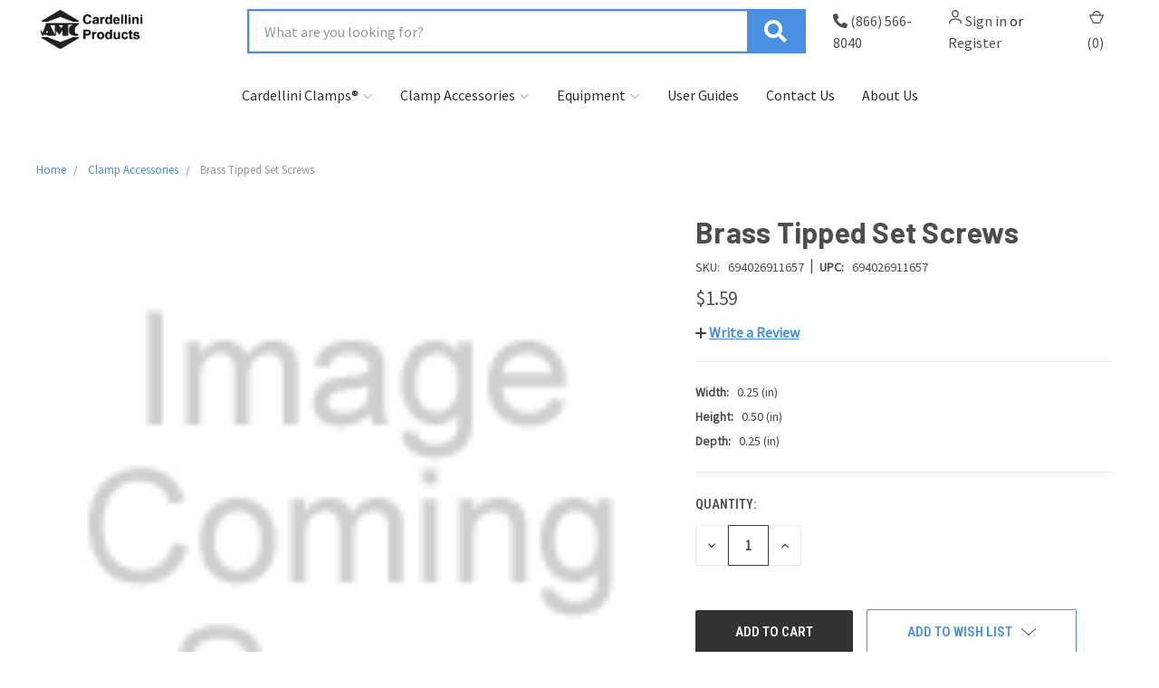

--- FILE ---
content_type: text/html; charset=utf-8
request_url: https://www.google.com/recaptcha/api2/anchor?ar=1&k=6LcjX0sbAAAAACp92-MNpx66FT4pbIWh-FTDmkkz&co=aHR0cHM6Ly9jYXJkZWxsaW5pcHJvZHVjdHMuY29tOjQ0Mw..&hl=en&v=PoyoqOPhxBO7pBk68S4YbpHZ&size=normal&anchor-ms=20000&execute-ms=30000&cb=cxgc84wwxc3r
body_size: 49149
content:
<!DOCTYPE HTML><html dir="ltr" lang="en"><head><meta http-equiv="Content-Type" content="text/html; charset=UTF-8">
<meta http-equiv="X-UA-Compatible" content="IE=edge">
<title>reCAPTCHA</title>
<style type="text/css">
/* cyrillic-ext */
@font-face {
  font-family: 'Roboto';
  font-style: normal;
  font-weight: 400;
  font-stretch: 100%;
  src: url(//fonts.gstatic.com/s/roboto/v48/KFO7CnqEu92Fr1ME7kSn66aGLdTylUAMa3GUBHMdazTgWw.woff2) format('woff2');
  unicode-range: U+0460-052F, U+1C80-1C8A, U+20B4, U+2DE0-2DFF, U+A640-A69F, U+FE2E-FE2F;
}
/* cyrillic */
@font-face {
  font-family: 'Roboto';
  font-style: normal;
  font-weight: 400;
  font-stretch: 100%;
  src: url(//fonts.gstatic.com/s/roboto/v48/KFO7CnqEu92Fr1ME7kSn66aGLdTylUAMa3iUBHMdazTgWw.woff2) format('woff2');
  unicode-range: U+0301, U+0400-045F, U+0490-0491, U+04B0-04B1, U+2116;
}
/* greek-ext */
@font-face {
  font-family: 'Roboto';
  font-style: normal;
  font-weight: 400;
  font-stretch: 100%;
  src: url(//fonts.gstatic.com/s/roboto/v48/KFO7CnqEu92Fr1ME7kSn66aGLdTylUAMa3CUBHMdazTgWw.woff2) format('woff2');
  unicode-range: U+1F00-1FFF;
}
/* greek */
@font-face {
  font-family: 'Roboto';
  font-style: normal;
  font-weight: 400;
  font-stretch: 100%;
  src: url(//fonts.gstatic.com/s/roboto/v48/KFO7CnqEu92Fr1ME7kSn66aGLdTylUAMa3-UBHMdazTgWw.woff2) format('woff2');
  unicode-range: U+0370-0377, U+037A-037F, U+0384-038A, U+038C, U+038E-03A1, U+03A3-03FF;
}
/* math */
@font-face {
  font-family: 'Roboto';
  font-style: normal;
  font-weight: 400;
  font-stretch: 100%;
  src: url(//fonts.gstatic.com/s/roboto/v48/KFO7CnqEu92Fr1ME7kSn66aGLdTylUAMawCUBHMdazTgWw.woff2) format('woff2');
  unicode-range: U+0302-0303, U+0305, U+0307-0308, U+0310, U+0312, U+0315, U+031A, U+0326-0327, U+032C, U+032F-0330, U+0332-0333, U+0338, U+033A, U+0346, U+034D, U+0391-03A1, U+03A3-03A9, U+03B1-03C9, U+03D1, U+03D5-03D6, U+03F0-03F1, U+03F4-03F5, U+2016-2017, U+2034-2038, U+203C, U+2040, U+2043, U+2047, U+2050, U+2057, U+205F, U+2070-2071, U+2074-208E, U+2090-209C, U+20D0-20DC, U+20E1, U+20E5-20EF, U+2100-2112, U+2114-2115, U+2117-2121, U+2123-214F, U+2190, U+2192, U+2194-21AE, U+21B0-21E5, U+21F1-21F2, U+21F4-2211, U+2213-2214, U+2216-22FF, U+2308-230B, U+2310, U+2319, U+231C-2321, U+2336-237A, U+237C, U+2395, U+239B-23B7, U+23D0, U+23DC-23E1, U+2474-2475, U+25AF, U+25B3, U+25B7, U+25BD, U+25C1, U+25CA, U+25CC, U+25FB, U+266D-266F, U+27C0-27FF, U+2900-2AFF, U+2B0E-2B11, U+2B30-2B4C, U+2BFE, U+3030, U+FF5B, U+FF5D, U+1D400-1D7FF, U+1EE00-1EEFF;
}
/* symbols */
@font-face {
  font-family: 'Roboto';
  font-style: normal;
  font-weight: 400;
  font-stretch: 100%;
  src: url(//fonts.gstatic.com/s/roboto/v48/KFO7CnqEu92Fr1ME7kSn66aGLdTylUAMaxKUBHMdazTgWw.woff2) format('woff2');
  unicode-range: U+0001-000C, U+000E-001F, U+007F-009F, U+20DD-20E0, U+20E2-20E4, U+2150-218F, U+2190, U+2192, U+2194-2199, U+21AF, U+21E6-21F0, U+21F3, U+2218-2219, U+2299, U+22C4-22C6, U+2300-243F, U+2440-244A, U+2460-24FF, U+25A0-27BF, U+2800-28FF, U+2921-2922, U+2981, U+29BF, U+29EB, U+2B00-2BFF, U+4DC0-4DFF, U+FFF9-FFFB, U+10140-1018E, U+10190-1019C, U+101A0, U+101D0-101FD, U+102E0-102FB, U+10E60-10E7E, U+1D2C0-1D2D3, U+1D2E0-1D37F, U+1F000-1F0FF, U+1F100-1F1AD, U+1F1E6-1F1FF, U+1F30D-1F30F, U+1F315, U+1F31C, U+1F31E, U+1F320-1F32C, U+1F336, U+1F378, U+1F37D, U+1F382, U+1F393-1F39F, U+1F3A7-1F3A8, U+1F3AC-1F3AF, U+1F3C2, U+1F3C4-1F3C6, U+1F3CA-1F3CE, U+1F3D4-1F3E0, U+1F3ED, U+1F3F1-1F3F3, U+1F3F5-1F3F7, U+1F408, U+1F415, U+1F41F, U+1F426, U+1F43F, U+1F441-1F442, U+1F444, U+1F446-1F449, U+1F44C-1F44E, U+1F453, U+1F46A, U+1F47D, U+1F4A3, U+1F4B0, U+1F4B3, U+1F4B9, U+1F4BB, U+1F4BF, U+1F4C8-1F4CB, U+1F4D6, U+1F4DA, U+1F4DF, U+1F4E3-1F4E6, U+1F4EA-1F4ED, U+1F4F7, U+1F4F9-1F4FB, U+1F4FD-1F4FE, U+1F503, U+1F507-1F50B, U+1F50D, U+1F512-1F513, U+1F53E-1F54A, U+1F54F-1F5FA, U+1F610, U+1F650-1F67F, U+1F687, U+1F68D, U+1F691, U+1F694, U+1F698, U+1F6AD, U+1F6B2, U+1F6B9-1F6BA, U+1F6BC, U+1F6C6-1F6CF, U+1F6D3-1F6D7, U+1F6E0-1F6EA, U+1F6F0-1F6F3, U+1F6F7-1F6FC, U+1F700-1F7FF, U+1F800-1F80B, U+1F810-1F847, U+1F850-1F859, U+1F860-1F887, U+1F890-1F8AD, U+1F8B0-1F8BB, U+1F8C0-1F8C1, U+1F900-1F90B, U+1F93B, U+1F946, U+1F984, U+1F996, U+1F9E9, U+1FA00-1FA6F, U+1FA70-1FA7C, U+1FA80-1FA89, U+1FA8F-1FAC6, U+1FACE-1FADC, U+1FADF-1FAE9, U+1FAF0-1FAF8, U+1FB00-1FBFF;
}
/* vietnamese */
@font-face {
  font-family: 'Roboto';
  font-style: normal;
  font-weight: 400;
  font-stretch: 100%;
  src: url(//fonts.gstatic.com/s/roboto/v48/KFO7CnqEu92Fr1ME7kSn66aGLdTylUAMa3OUBHMdazTgWw.woff2) format('woff2');
  unicode-range: U+0102-0103, U+0110-0111, U+0128-0129, U+0168-0169, U+01A0-01A1, U+01AF-01B0, U+0300-0301, U+0303-0304, U+0308-0309, U+0323, U+0329, U+1EA0-1EF9, U+20AB;
}
/* latin-ext */
@font-face {
  font-family: 'Roboto';
  font-style: normal;
  font-weight: 400;
  font-stretch: 100%;
  src: url(//fonts.gstatic.com/s/roboto/v48/KFO7CnqEu92Fr1ME7kSn66aGLdTylUAMa3KUBHMdazTgWw.woff2) format('woff2');
  unicode-range: U+0100-02BA, U+02BD-02C5, U+02C7-02CC, U+02CE-02D7, U+02DD-02FF, U+0304, U+0308, U+0329, U+1D00-1DBF, U+1E00-1E9F, U+1EF2-1EFF, U+2020, U+20A0-20AB, U+20AD-20C0, U+2113, U+2C60-2C7F, U+A720-A7FF;
}
/* latin */
@font-face {
  font-family: 'Roboto';
  font-style: normal;
  font-weight: 400;
  font-stretch: 100%;
  src: url(//fonts.gstatic.com/s/roboto/v48/KFO7CnqEu92Fr1ME7kSn66aGLdTylUAMa3yUBHMdazQ.woff2) format('woff2');
  unicode-range: U+0000-00FF, U+0131, U+0152-0153, U+02BB-02BC, U+02C6, U+02DA, U+02DC, U+0304, U+0308, U+0329, U+2000-206F, U+20AC, U+2122, U+2191, U+2193, U+2212, U+2215, U+FEFF, U+FFFD;
}
/* cyrillic-ext */
@font-face {
  font-family: 'Roboto';
  font-style: normal;
  font-weight: 500;
  font-stretch: 100%;
  src: url(//fonts.gstatic.com/s/roboto/v48/KFO7CnqEu92Fr1ME7kSn66aGLdTylUAMa3GUBHMdazTgWw.woff2) format('woff2');
  unicode-range: U+0460-052F, U+1C80-1C8A, U+20B4, U+2DE0-2DFF, U+A640-A69F, U+FE2E-FE2F;
}
/* cyrillic */
@font-face {
  font-family: 'Roboto';
  font-style: normal;
  font-weight: 500;
  font-stretch: 100%;
  src: url(//fonts.gstatic.com/s/roboto/v48/KFO7CnqEu92Fr1ME7kSn66aGLdTylUAMa3iUBHMdazTgWw.woff2) format('woff2');
  unicode-range: U+0301, U+0400-045F, U+0490-0491, U+04B0-04B1, U+2116;
}
/* greek-ext */
@font-face {
  font-family: 'Roboto';
  font-style: normal;
  font-weight: 500;
  font-stretch: 100%;
  src: url(//fonts.gstatic.com/s/roboto/v48/KFO7CnqEu92Fr1ME7kSn66aGLdTylUAMa3CUBHMdazTgWw.woff2) format('woff2');
  unicode-range: U+1F00-1FFF;
}
/* greek */
@font-face {
  font-family: 'Roboto';
  font-style: normal;
  font-weight: 500;
  font-stretch: 100%;
  src: url(//fonts.gstatic.com/s/roboto/v48/KFO7CnqEu92Fr1ME7kSn66aGLdTylUAMa3-UBHMdazTgWw.woff2) format('woff2');
  unicode-range: U+0370-0377, U+037A-037F, U+0384-038A, U+038C, U+038E-03A1, U+03A3-03FF;
}
/* math */
@font-face {
  font-family: 'Roboto';
  font-style: normal;
  font-weight: 500;
  font-stretch: 100%;
  src: url(//fonts.gstatic.com/s/roboto/v48/KFO7CnqEu92Fr1ME7kSn66aGLdTylUAMawCUBHMdazTgWw.woff2) format('woff2');
  unicode-range: U+0302-0303, U+0305, U+0307-0308, U+0310, U+0312, U+0315, U+031A, U+0326-0327, U+032C, U+032F-0330, U+0332-0333, U+0338, U+033A, U+0346, U+034D, U+0391-03A1, U+03A3-03A9, U+03B1-03C9, U+03D1, U+03D5-03D6, U+03F0-03F1, U+03F4-03F5, U+2016-2017, U+2034-2038, U+203C, U+2040, U+2043, U+2047, U+2050, U+2057, U+205F, U+2070-2071, U+2074-208E, U+2090-209C, U+20D0-20DC, U+20E1, U+20E5-20EF, U+2100-2112, U+2114-2115, U+2117-2121, U+2123-214F, U+2190, U+2192, U+2194-21AE, U+21B0-21E5, U+21F1-21F2, U+21F4-2211, U+2213-2214, U+2216-22FF, U+2308-230B, U+2310, U+2319, U+231C-2321, U+2336-237A, U+237C, U+2395, U+239B-23B7, U+23D0, U+23DC-23E1, U+2474-2475, U+25AF, U+25B3, U+25B7, U+25BD, U+25C1, U+25CA, U+25CC, U+25FB, U+266D-266F, U+27C0-27FF, U+2900-2AFF, U+2B0E-2B11, U+2B30-2B4C, U+2BFE, U+3030, U+FF5B, U+FF5D, U+1D400-1D7FF, U+1EE00-1EEFF;
}
/* symbols */
@font-face {
  font-family: 'Roboto';
  font-style: normal;
  font-weight: 500;
  font-stretch: 100%;
  src: url(//fonts.gstatic.com/s/roboto/v48/KFO7CnqEu92Fr1ME7kSn66aGLdTylUAMaxKUBHMdazTgWw.woff2) format('woff2');
  unicode-range: U+0001-000C, U+000E-001F, U+007F-009F, U+20DD-20E0, U+20E2-20E4, U+2150-218F, U+2190, U+2192, U+2194-2199, U+21AF, U+21E6-21F0, U+21F3, U+2218-2219, U+2299, U+22C4-22C6, U+2300-243F, U+2440-244A, U+2460-24FF, U+25A0-27BF, U+2800-28FF, U+2921-2922, U+2981, U+29BF, U+29EB, U+2B00-2BFF, U+4DC0-4DFF, U+FFF9-FFFB, U+10140-1018E, U+10190-1019C, U+101A0, U+101D0-101FD, U+102E0-102FB, U+10E60-10E7E, U+1D2C0-1D2D3, U+1D2E0-1D37F, U+1F000-1F0FF, U+1F100-1F1AD, U+1F1E6-1F1FF, U+1F30D-1F30F, U+1F315, U+1F31C, U+1F31E, U+1F320-1F32C, U+1F336, U+1F378, U+1F37D, U+1F382, U+1F393-1F39F, U+1F3A7-1F3A8, U+1F3AC-1F3AF, U+1F3C2, U+1F3C4-1F3C6, U+1F3CA-1F3CE, U+1F3D4-1F3E0, U+1F3ED, U+1F3F1-1F3F3, U+1F3F5-1F3F7, U+1F408, U+1F415, U+1F41F, U+1F426, U+1F43F, U+1F441-1F442, U+1F444, U+1F446-1F449, U+1F44C-1F44E, U+1F453, U+1F46A, U+1F47D, U+1F4A3, U+1F4B0, U+1F4B3, U+1F4B9, U+1F4BB, U+1F4BF, U+1F4C8-1F4CB, U+1F4D6, U+1F4DA, U+1F4DF, U+1F4E3-1F4E6, U+1F4EA-1F4ED, U+1F4F7, U+1F4F9-1F4FB, U+1F4FD-1F4FE, U+1F503, U+1F507-1F50B, U+1F50D, U+1F512-1F513, U+1F53E-1F54A, U+1F54F-1F5FA, U+1F610, U+1F650-1F67F, U+1F687, U+1F68D, U+1F691, U+1F694, U+1F698, U+1F6AD, U+1F6B2, U+1F6B9-1F6BA, U+1F6BC, U+1F6C6-1F6CF, U+1F6D3-1F6D7, U+1F6E0-1F6EA, U+1F6F0-1F6F3, U+1F6F7-1F6FC, U+1F700-1F7FF, U+1F800-1F80B, U+1F810-1F847, U+1F850-1F859, U+1F860-1F887, U+1F890-1F8AD, U+1F8B0-1F8BB, U+1F8C0-1F8C1, U+1F900-1F90B, U+1F93B, U+1F946, U+1F984, U+1F996, U+1F9E9, U+1FA00-1FA6F, U+1FA70-1FA7C, U+1FA80-1FA89, U+1FA8F-1FAC6, U+1FACE-1FADC, U+1FADF-1FAE9, U+1FAF0-1FAF8, U+1FB00-1FBFF;
}
/* vietnamese */
@font-face {
  font-family: 'Roboto';
  font-style: normal;
  font-weight: 500;
  font-stretch: 100%;
  src: url(//fonts.gstatic.com/s/roboto/v48/KFO7CnqEu92Fr1ME7kSn66aGLdTylUAMa3OUBHMdazTgWw.woff2) format('woff2');
  unicode-range: U+0102-0103, U+0110-0111, U+0128-0129, U+0168-0169, U+01A0-01A1, U+01AF-01B0, U+0300-0301, U+0303-0304, U+0308-0309, U+0323, U+0329, U+1EA0-1EF9, U+20AB;
}
/* latin-ext */
@font-face {
  font-family: 'Roboto';
  font-style: normal;
  font-weight: 500;
  font-stretch: 100%;
  src: url(//fonts.gstatic.com/s/roboto/v48/KFO7CnqEu92Fr1ME7kSn66aGLdTylUAMa3KUBHMdazTgWw.woff2) format('woff2');
  unicode-range: U+0100-02BA, U+02BD-02C5, U+02C7-02CC, U+02CE-02D7, U+02DD-02FF, U+0304, U+0308, U+0329, U+1D00-1DBF, U+1E00-1E9F, U+1EF2-1EFF, U+2020, U+20A0-20AB, U+20AD-20C0, U+2113, U+2C60-2C7F, U+A720-A7FF;
}
/* latin */
@font-face {
  font-family: 'Roboto';
  font-style: normal;
  font-weight: 500;
  font-stretch: 100%;
  src: url(//fonts.gstatic.com/s/roboto/v48/KFO7CnqEu92Fr1ME7kSn66aGLdTylUAMa3yUBHMdazQ.woff2) format('woff2');
  unicode-range: U+0000-00FF, U+0131, U+0152-0153, U+02BB-02BC, U+02C6, U+02DA, U+02DC, U+0304, U+0308, U+0329, U+2000-206F, U+20AC, U+2122, U+2191, U+2193, U+2212, U+2215, U+FEFF, U+FFFD;
}
/* cyrillic-ext */
@font-face {
  font-family: 'Roboto';
  font-style: normal;
  font-weight: 900;
  font-stretch: 100%;
  src: url(//fonts.gstatic.com/s/roboto/v48/KFO7CnqEu92Fr1ME7kSn66aGLdTylUAMa3GUBHMdazTgWw.woff2) format('woff2');
  unicode-range: U+0460-052F, U+1C80-1C8A, U+20B4, U+2DE0-2DFF, U+A640-A69F, U+FE2E-FE2F;
}
/* cyrillic */
@font-face {
  font-family: 'Roboto';
  font-style: normal;
  font-weight: 900;
  font-stretch: 100%;
  src: url(//fonts.gstatic.com/s/roboto/v48/KFO7CnqEu92Fr1ME7kSn66aGLdTylUAMa3iUBHMdazTgWw.woff2) format('woff2');
  unicode-range: U+0301, U+0400-045F, U+0490-0491, U+04B0-04B1, U+2116;
}
/* greek-ext */
@font-face {
  font-family: 'Roboto';
  font-style: normal;
  font-weight: 900;
  font-stretch: 100%;
  src: url(//fonts.gstatic.com/s/roboto/v48/KFO7CnqEu92Fr1ME7kSn66aGLdTylUAMa3CUBHMdazTgWw.woff2) format('woff2');
  unicode-range: U+1F00-1FFF;
}
/* greek */
@font-face {
  font-family: 'Roboto';
  font-style: normal;
  font-weight: 900;
  font-stretch: 100%;
  src: url(//fonts.gstatic.com/s/roboto/v48/KFO7CnqEu92Fr1ME7kSn66aGLdTylUAMa3-UBHMdazTgWw.woff2) format('woff2');
  unicode-range: U+0370-0377, U+037A-037F, U+0384-038A, U+038C, U+038E-03A1, U+03A3-03FF;
}
/* math */
@font-face {
  font-family: 'Roboto';
  font-style: normal;
  font-weight: 900;
  font-stretch: 100%;
  src: url(//fonts.gstatic.com/s/roboto/v48/KFO7CnqEu92Fr1ME7kSn66aGLdTylUAMawCUBHMdazTgWw.woff2) format('woff2');
  unicode-range: U+0302-0303, U+0305, U+0307-0308, U+0310, U+0312, U+0315, U+031A, U+0326-0327, U+032C, U+032F-0330, U+0332-0333, U+0338, U+033A, U+0346, U+034D, U+0391-03A1, U+03A3-03A9, U+03B1-03C9, U+03D1, U+03D5-03D6, U+03F0-03F1, U+03F4-03F5, U+2016-2017, U+2034-2038, U+203C, U+2040, U+2043, U+2047, U+2050, U+2057, U+205F, U+2070-2071, U+2074-208E, U+2090-209C, U+20D0-20DC, U+20E1, U+20E5-20EF, U+2100-2112, U+2114-2115, U+2117-2121, U+2123-214F, U+2190, U+2192, U+2194-21AE, U+21B0-21E5, U+21F1-21F2, U+21F4-2211, U+2213-2214, U+2216-22FF, U+2308-230B, U+2310, U+2319, U+231C-2321, U+2336-237A, U+237C, U+2395, U+239B-23B7, U+23D0, U+23DC-23E1, U+2474-2475, U+25AF, U+25B3, U+25B7, U+25BD, U+25C1, U+25CA, U+25CC, U+25FB, U+266D-266F, U+27C0-27FF, U+2900-2AFF, U+2B0E-2B11, U+2B30-2B4C, U+2BFE, U+3030, U+FF5B, U+FF5D, U+1D400-1D7FF, U+1EE00-1EEFF;
}
/* symbols */
@font-face {
  font-family: 'Roboto';
  font-style: normal;
  font-weight: 900;
  font-stretch: 100%;
  src: url(//fonts.gstatic.com/s/roboto/v48/KFO7CnqEu92Fr1ME7kSn66aGLdTylUAMaxKUBHMdazTgWw.woff2) format('woff2');
  unicode-range: U+0001-000C, U+000E-001F, U+007F-009F, U+20DD-20E0, U+20E2-20E4, U+2150-218F, U+2190, U+2192, U+2194-2199, U+21AF, U+21E6-21F0, U+21F3, U+2218-2219, U+2299, U+22C4-22C6, U+2300-243F, U+2440-244A, U+2460-24FF, U+25A0-27BF, U+2800-28FF, U+2921-2922, U+2981, U+29BF, U+29EB, U+2B00-2BFF, U+4DC0-4DFF, U+FFF9-FFFB, U+10140-1018E, U+10190-1019C, U+101A0, U+101D0-101FD, U+102E0-102FB, U+10E60-10E7E, U+1D2C0-1D2D3, U+1D2E0-1D37F, U+1F000-1F0FF, U+1F100-1F1AD, U+1F1E6-1F1FF, U+1F30D-1F30F, U+1F315, U+1F31C, U+1F31E, U+1F320-1F32C, U+1F336, U+1F378, U+1F37D, U+1F382, U+1F393-1F39F, U+1F3A7-1F3A8, U+1F3AC-1F3AF, U+1F3C2, U+1F3C4-1F3C6, U+1F3CA-1F3CE, U+1F3D4-1F3E0, U+1F3ED, U+1F3F1-1F3F3, U+1F3F5-1F3F7, U+1F408, U+1F415, U+1F41F, U+1F426, U+1F43F, U+1F441-1F442, U+1F444, U+1F446-1F449, U+1F44C-1F44E, U+1F453, U+1F46A, U+1F47D, U+1F4A3, U+1F4B0, U+1F4B3, U+1F4B9, U+1F4BB, U+1F4BF, U+1F4C8-1F4CB, U+1F4D6, U+1F4DA, U+1F4DF, U+1F4E3-1F4E6, U+1F4EA-1F4ED, U+1F4F7, U+1F4F9-1F4FB, U+1F4FD-1F4FE, U+1F503, U+1F507-1F50B, U+1F50D, U+1F512-1F513, U+1F53E-1F54A, U+1F54F-1F5FA, U+1F610, U+1F650-1F67F, U+1F687, U+1F68D, U+1F691, U+1F694, U+1F698, U+1F6AD, U+1F6B2, U+1F6B9-1F6BA, U+1F6BC, U+1F6C6-1F6CF, U+1F6D3-1F6D7, U+1F6E0-1F6EA, U+1F6F0-1F6F3, U+1F6F7-1F6FC, U+1F700-1F7FF, U+1F800-1F80B, U+1F810-1F847, U+1F850-1F859, U+1F860-1F887, U+1F890-1F8AD, U+1F8B0-1F8BB, U+1F8C0-1F8C1, U+1F900-1F90B, U+1F93B, U+1F946, U+1F984, U+1F996, U+1F9E9, U+1FA00-1FA6F, U+1FA70-1FA7C, U+1FA80-1FA89, U+1FA8F-1FAC6, U+1FACE-1FADC, U+1FADF-1FAE9, U+1FAF0-1FAF8, U+1FB00-1FBFF;
}
/* vietnamese */
@font-face {
  font-family: 'Roboto';
  font-style: normal;
  font-weight: 900;
  font-stretch: 100%;
  src: url(//fonts.gstatic.com/s/roboto/v48/KFO7CnqEu92Fr1ME7kSn66aGLdTylUAMa3OUBHMdazTgWw.woff2) format('woff2');
  unicode-range: U+0102-0103, U+0110-0111, U+0128-0129, U+0168-0169, U+01A0-01A1, U+01AF-01B0, U+0300-0301, U+0303-0304, U+0308-0309, U+0323, U+0329, U+1EA0-1EF9, U+20AB;
}
/* latin-ext */
@font-face {
  font-family: 'Roboto';
  font-style: normal;
  font-weight: 900;
  font-stretch: 100%;
  src: url(//fonts.gstatic.com/s/roboto/v48/KFO7CnqEu92Fr1ME7kSn66aGLdTylUAMa3KUBHMdazTgWw.woff2) format('woff2');
  unicode-range: U+0100-02BA, U+02BD-02C5, U+02C7-02CC, U+02CE-02D7, U+02DD-02FF, U+0304, U+0308, U+0329, U+1D00-1DBF, U+1E00-1E9F, U+1EF2-1EFF, U+2020, U+20A0-20AB, U+20AD-20C0, U+2113, U+2C60-2C7F, U+A720-A7FF;
}
/* latin */
@font-face {
  font-family: 'Roboto';
  font-style: normal;
  font-weight: 900;
  font-stretch: 100%;
  src: url(//fonts.gstatic.com/s/roboto/v48/KFO7CnqEu92Fr1ME7kSn66aGLdTylUAMa3yUBHMdazQ.woff2) format('woff2');
  unicode-range: U+0000-00FF, U+0131, U+0152-0153, U+02BB-02BC, U+02C6, U+02DA, U+02DC, U+0304, U+0308, U+0329, U+2000-206F, U+20AC, U+2122, U+2191, U+2193, U+2212, U+2215, U+FEFF, U+FFFD;
}

</style>
<link rel="stylesheet" type="text/css" href="https://www.gstatic.com/recaptcha/releases/PoyoqOPhxBO7pBk68S4YbpHZ/styles__ltr.css">
<script nonce="Q7TZkb1hLM-t0VoUTkJ8-g" type="text/javascript">window['__recaptcha_api'] = 'https://www.google.com/recaptcha/api2/';</script>
<script type="text/javascript" src="https://www.gstatic.com/recaptcha/releases/PoyoqOPhxBO7pBk68S4YbpHZ/recaptcha__en.js" nonce="Q7TZkb1hLM-t0VoUTkJ8-g">
      
    </script></head>
<body><div id="rc-anchor-alert" class="rc-anchor-alert"></div>
<input type="hidden" id="recaptcha-token" value="[base64]">
<script type="text/javascript" nonce="Q7TZkb1hLM-t0VoUTkJ8-g">
      recaptcha.anchor.Main.init("[\x22ainput\x22,[\x22bgdata\x22,\x22\x22,\[base64]/[base64]/[base64]/bmV3IHJbeF0oY1swXSk6RT09Mj9uZXcgclt4XShjWzBdLGNbMV0pOkU9PTM/bmV3IHJbeF0oY1swXSxjWzFdLGNbMl0pOkU9PTQ/[base64]/[base64]/[base64]/[base64]/[base64]/[base64]/[base64]/[base64]\x22,\[base64]\x22,\x22w4VrGsOgwrDDlDFIwrZ6wrQpWMOdwqEkJw7DvjHDnsKSwo5WFsKDw5dNw49Mwrltw4pUwqE4w7vCk8KJBX/ClWJ3w7scwqHDr3rDk0xyw5lEwr51w48Ewp7DrwEzdcK4ZMOLw73CqcOmw4F9wqnDmcO7wpPDsEA5wqUiw4PDrT7CtFbDjEbCpkXCp8Oyw7nDk8ODW3Jjwos7wq/DpmbCksKowrPDuAVUHHXDvMOod1kdCsKKTxoewrvDtSHCn8KgPmvCr8OpEcOJw5zCtMOLw5fDncK1wo/ClERIwo8/[base64]/CiVLCrSEPw5PDhgxDwrDDocKvwrXCsMKOWsOVwqXCvlTCo3fCq3F0w73DgGrCvcKkDGYMfcO+w4DDlhljJRHDo8OwDMKUwoPDmTTDsMOTD8OED1lhVcOXc8OUfCcPUMOMIsKjwo/CmMKMwqjDiRRIw6lJw7/DgsOwHMKPW8KIA8OeF8OXU8Krw73DtVnCkmPDmnB+KcKyw7jCg8O2wqjDj8KgcsOMwqfDp0MDKCrClhTDvwNHCcKcw4bDuSXDk2Y8L8OBwrtvwrJoQinCl1UpQ8KtwrnCm8Ouw6VUa8KRJcKMw6x0wrYxwrHDgsKNwqkdTGnClcK4wpswwrcCO8OBasKhw5/Dmh87Y8OKPcKyw7zDvsOPVC9Lw7fDnQzDlhHCjQNGMFMsIxjDn8O6FDATwoXCl3nCm2jCk8KCwprDmcKRYy/[base64]/ChsOvwpbDu8Kcw4kcQMKAEMOzAMOORlQ0w5YrDi/CnMKSw5gDw74LfQBrwpnDpxrDusO/w514wpR3UsOMH8Khwoo5w70pwoPDlh/DvsKKPS9uwo3DoivCrXLChmPDtkzDuivCh8O9wqV+ZsOTXV1bO8KAc8K2AjpkDhrCgyHDksOMw5TCgSxKwrw6SWAww7Mswq5awqrChHzCmW5Hw4MOcn/ChcKZw7nCn8OiOFxhfcKbO2k6wolXbMOIcsObRcKLwo1Tw4fDl8Kpw7tzw51ebMKzw6LDoVPDvxBLw5XCoMOeF8Kfwp1gN0PCgCfCu8K7DcOwfsK5bhrCmXwmJ8KVw5XCjMK7wrtnw4rClMKAP8OYJntIP8KjUTlzbGPCt8Knw7YSwqfDuF/[base64]/wrDDmTbDkRbCk8O4QlTDpsO8w7rDicOBaHbCl8OFw5wCfmPCicKnw4sKwprCi1wnTnjDhg3CvsOJKQfCicKEHm57IMKpc8KHJMOawpAGw6rDhxd2PcKQFsOxBMKjDMOkWQvCsUjCoXjDmMKOLsO0Z8K3w755e8KibcO6wqoxwpwgJFoJeMKbdz7CjcKlwrrDvMKgw7/CtMOwCcKzb8ONLsOUOMOQwq57wr3CiTXCuEkqeV/CosOValnDnXEhHGnCkWlBw5FPOsK5UBPCpSI7w6J0wrzCskLDkcK6wrIlw60FwoRecmvDucKRwotcWlwAwoHCrDLDu8OcLcOrecOOwp/CjjVxGANUbwjCiVTDvg7DtUXDmmo0bS4vbcKLLyPCin/CpzDDu8KZw7/DksO+JsKPw7oSGsOgDcOBwrXCqmHCix5jOcKHwqc4UntDYGoVMsOvHG3DtcOhw7s/[base64]/w67DjMKHIjsqeWwSZgMkNR7Dj8O5HlNRw6fDhcOxw4jDpcORw7pOw4rCusOFw5HDtcOICk1Xw7dFF8Ojw6nDujbCusOkw5A2wq53O8O2K8KgRkbDj8KwwofDn2U7SyQUw74aecKfw4fCjMO0UGh/w6VuLMOwYm3DmcK2wqJwAMOveHPDnMKyLsK+EnsIY8KxQgM3DykzwqLDlsOyHMO9wqtwTy3Cj2HCksKZSgM/[base64]/RXPCrsK4wo7CncOqw4DDtMO+HcKVGcOsw4HCmy/Ch8Klw7VTVEVuwpjDhsOVcsOLC8KlHcK0wq08Ek4/[base64]/[base64]/DosOZU8ORw57DoUDCpjgFfW3DgsO3w7XDpMOgw4fCtMO4wr7DhjfCrGAmwqBuw4nDjsKxwrzDoMOXwovCij3Dg8OCLw5aby1Yw57DuDnDiMKxc8OlJsOmw5zCicOwG8Kkw4fCkEnDhMOEM8O5PRTDnEgQwrwvwph/[base64]/L21vw6vDnsKKSQBlw5kRX2lFYMKvWMOzwrQKREXDm8OOQnzCsl4wDMOXAmLDisK/CMKJCxwgXhHDkMKfcidlw5LCoVfCtsOFMljDqMKjKS1xw516w4s7w50Lw4A0eMOHB3rDvcKbEcOpLWVlwpDCiwHClcKnw7New44Ub8O/[base64]/Dr8KVw5gnUsKtw5wlw75+wqjCqlvCrVldwrTDlcOlw7Bow5knDcKnGsKdw6XCsFXCsUDDpijDpMK+BMKscMOHJ8O1bMO8w5h9w6/Ci8KSw7DCvcOiw5fDuMOpbyN2w4NDfcKtIhHDq8OvUF/DnHJhe8K4DMKEb8Knw4Jiw7QLw4cCw6lrHABacirDq0ARwoXDlsO+fCrDtiPDjcOUwplJwprDnk/DssOcD8KoERwIX8OISsKzFjjDtn3DiklKf8Odw4HDl8KSwpLDlg7DrMOLw5PDg0TCuyxmw6QPw54Zwrsuw57Dm8K+w67Dt8OVwo5yXCxzIHLCkMKxw7chUcOTbkgIw6MZw6bDhsKqwqg+w7JDw7PCpsOZw4TCjcO/w6A/[base64]/wp/CpcOUwpjDm8OIw7nDlsOLw5Mqw7PCqXLCv8KlTMOZwqNKw5ZTw4NyAMOFbWLDv1ZWwprCssOqaVDCv1xswrwXBsOVw4DDrGjCpcKuQAXDlMK6cljDrsOsOE/CrQvDviQMfsKXw64Cw5PDjyLCg8KNwrrDnMKgUsOcw6R4woLDhsOywrRgw57Ck8KrV8Omw4ktWcOgXiF6w6HCnsKgwqEsMGDDpUPCsR0Zfilzw4PCgsOuwqvCrcK0S8Kjw7DDuGNpPsKBwrdEwoDDncK/[base64]/ChhPDg8O6LXQLRxbCp1Fhwo1swqU6w6TCvn51LMKrYcO+LMOwwoUaS8OAwpLCncKEBDXDiMK3w484JcKdeU1jwqtnHMKBbRUeTGEAw4kabh9qSsOhScOGVcOdw4nDoMOTw7xJwp0xV8Oiw7B8WHRBwoHCiUgwI8ObQlECwoTDscOUw6xJw5bDncKyXcO5w6/DoAnCiMO9M8OGw7fDkWLCvg7Cj8ONwrQcwpHCl0TCqMOXSMOTHXzClsOgOMK/[base64]/[base64]/UsOwwpbDkDIyw4LCrcKuZ8KpOMOKwqBrEMOWP2sPLMKBwodHGnxhCcOHw7VuO10Rw6PDtkE3w5TDlMKxS8OdcSfCplk5Wz3DkBVEIMKzeMKWccO5wo/[base64]/Cr1hwHmrDtMOPNcK9BUvDpsOXHsOlbEbDhsOlIcKPRVLDosO8AcOFwq1zw7h+wrfDtMOkQsKlwowVw5QNK0TCs8OybMKjwr3ClMOcwqVNw5TCjsOtWRQSw5nDpcOrwppfw7HDscKww6M9wqHCtj7DknpqEDd5w4sUwpPCtm/[base64]/CscO0OMKXw405IgkVdRZpwpYffCrDjcOQPsOgLMOfWMOxwozCmMOAKV0OSTXCpcKRREvCvibDpC8Yw7waP8OTwplqw4fCtFpPw7jDp8KHw7RAFMK8wrzCsFPDlsKIw75EJisQwr3ChcO/woTCuiV1akQVOk/CkMOrwpzChMOxw4Bfw4YbwpnCv8O5w4gLYR7CiTjCpFQAclvDl8KNEMK6LWhZw77DnkgSSATChMK/wrk2csOqZyB8OUpkwrN+wqjCj8OMw6/[base64]/CpMKBalXDncKXKcKPHEfDjcKKHxoww5XDpsKRO8O+HUzCo37Dr8K8wojDhGlIZn4Pwo8GwoEKw4/CpFXDicKBwpnDpzY0XgMfwpkpMikdI2/CnsOwa8K/MVYwBmPDtcOaZFPDlsK5TGvDusOwJsKuwo0Pw7oqVRHCrsKmw6bCv8Oow4XCvcOgw4rCvMO4wpzClsOqdMOJYSTDlm3CssOgWMO7w7YlaSppPXLDvQEQXU/[base64]/[base64]/dcK/wqfCr1MlZH1RECQFEMKiw6vDp8K5RMKRw5RIw4PCuTHClzVIw47CgXvDjsOCwrwCwqPDtmzCsGpLwqcwwq7DnDYowr4hw5LCv23CnxFjMVhQdzZUwr3DkMOlKsO0ISUTTcKiw5/CtcOJw6zDr8OWwowoJXnDjiUnw5kJQ8OHwqnDj1bDmsOpw7RTwpPCpcKOJQTDv8KqwrLDv1kFT2DCsMOnw6diHWNBWsOVw43ClcOoO34ww6/CiMOmw7rDq8Kawoc0W8OQZcOxwoIkw7zDuT1+SCBMEMOmQCHCssOVdiF9w63CkcObw4NePj/CoyfChsOwJ8OochzCrBddwpgPH2PDhsKKUMKIQkBWTsKmOER7wpc0w77CvMOVUjfCuGhpwqHDr8KJwp8iwrbDvMO2wqXDrG3DkwhlworCgcOTwqwZO2dFwq9Ew6Rgw43Cni4GfwTCiGHDjhx0exsTKMKpGGMTw5hIVzQlYwzDkUE9wqrDgcKCw6IcGg/CjH8kwqAcw4DCtQtQc8KmajlTwr1bM8OVw5gGwpHCt1shw7XDusOHPgfDiATDuEBzwo85BsK1w4QDwoPCksOzw4jDugxJZ8KVUMODMyfCsj3Dp8KFwo5Ob8OdwrAaZcOew5dEwoVFAcKRASHDv2HCtMK+FC0Tw5oSQS/DnyVOwpjCtcOibcKRXsOcGcKAw6rCvcKVwptXw7lpQUbDsHxkaktTw6dsf8KiwoIswq3DkTchC8OrOg19VsOwwqbDiBoXwrEUGQrDnBDCplHDslbDsMOMbcKFw7V6FTpWwoNjwrJowrJdZG/Cp8OnbAfDnj5lW8KbwqPCmQNCbV/DgiDDk8KEwqR8woEac2lYQ8KYw4YWw6Nrwp4sdztGfsO3wp8Sw5/DpMO0csOcYVUkR8OSLE5oVDDCksO2OcOUQsKwV8Kbwr/CjMKJw5YLw40Gw7LCjk9SckBlwrXDksK+wq0Uw70vd1cpw47DhWbDs8O0QhrCgMOzw6bCgy7CtF7Dr8KxKcKcGMO5RMKIwoJLwolNIk7ClcO4a8OzFg9lRMKef8Kaw6LCo8Kyw45AYT3DmMOIwqhJZ8KFw77Du3fDrUt3woU3w44pwobCoE0Fw5TDrW/Cm8Okf0sAHHkJw63Dp0g1w7JjEyENcg5+woxtw5bCgRLDtybCpllXw7kywoRiw5B9ecKKFUPDhnrDncKXwoBpCRR+woPCj2sgQ8KwLcO5ecO3Y1g0csOvIRdMw6Eaw7ZeCMKAwrXDkcOBZcOdw7HCp314DgzCr1jDh8O8dE/CpsKHaw8hZ8Kwwr99Z17DnATDpGTDjcKAJEXCgsOowqMrIBMwDnjDn1/Di8OjOG5Qw5RQfTHDhcKawpVWw688V8K9w7k+wpbCh8OEw4w/I35HRB/Dl8KhDiPCp8Ksw6nDu8K8w5sHKMOKay9+YCvCkMKIwpN9bk7CnMKTwqJmSiVnwqkcHG7Dky/ChBQvw5TDuzDCp8ONMMKyw6sfw7MKYBINbQFZw5XCrRtfw4XDpRnCgTg4dRvDh8K3MWHCrsOuYMOXwpofwovCsTFkwpI+w6lHw5fChMOyWUPCtcKGw5/Dmz/[base64]/DnFDCocKKw4wFw67Ct2LCjwxsVUYZHSfDh8Kvwrh1wqzDgUjDnMOnwpwGw6fDlMKIN8K3OsO6GxTCjSgPw7bCrcO8w5DDqMO3EsKoGy8EwoxyGkTDgcOuwrFiwpzDt3nDpHDCvsOZYsOrw6IPw4gJS07CsGTDmghWaBvCsmPDmsOGGSvDtmFGw4vCucONw6XDjXJ/w7wSPQvCmHF7w73DjMOWG8OxYy0DOkTCu3rCtsObwqLCi8OHw4zDpsOdwqtEw67DuMOUAAUgwrxhwr7CpVDDo8O+w65WVcOlwqsUMcKow6l0w7IWZHHDmMKWHMOEZMOEwrTDl8OXw6ZpQkJ9w5/[base64]/AmkwDMOCOMKEVxsmw6pVOkvCgsOUVsOsw4fCkl/DmWvCo8OXw6TDiVx2bsO8w6bCgsO2R8OWwoZGwofDs8O3RMKrR8OIw5zDo8OzI0QuwqYlAMKaG8Oow5XDgcKcCSRZdMKIY8OQw5kIwpLDjMOsI8KEWsK9Ay/DvsOqwrIQQsOfP35NLcOEw596woAkUsOPFMO6wodtwq43w7zDvMKqXA7DrsOYwrENBzzDgsO2SMO1NnPCi1jDscOKa2lgG8KqbcK0OhgSZsOtM8OEdcKmCcObVhMVKBg2AMOGXB0/eWXDtnY2wppqEy8cH8O/[base64]/fQvCmsKML8OaSMKUwppMOsO1esOhSjwwN8KQwq5GZhDDvMOwdsKAD8OnfXnDl8OKw7TCqsOaPlfDpDZrw6Zww7XDt8Kqw4N9woMYw6LCo8Okw6Irw4kHw6QCw6vDgcKkwpjDhRDCo8OCOyHDjlvCvyLDiA7CvMOkPsOHMcONw4zCtMKwRzvDtsO/wroZYXvCh8OXXsKHbcO/XcOoSGjCsQnCsS3Dqi40ClYZcF4Gw608w7HCrCTDp8KJeUMpHyHDtcK4w5Blw4YcaTvCosK3wrPDvMOWw77CmTvCv8Oxwqk5w6fDg8KGw7NANwjDvMKaVMK0NcKOT8KbN8OpfsKlfVhUQSXDk0/DmMOoEWzDvMO2w57CosOHw4LCqQPCnCwhw7fCv3J0WGvDsCEYw73Chj/[base64]/CjsKbNcKBHDjCkMOFOFQlw6LDqsKUaXXCtSktwrPDk18BLVV6Q2B9woFgOxpXw7TCkihvc0XDr0fCscOywo53w7DDqcO5F8KFw4Y0wq/Dsh5iwrDCnRnCtRYmw489w4oSRMO5QMKJecOIwohOw6rCimAiwrrDhRZhw6EJw6sePcO+w7JcDsKnd8OMwoNhDcKEPUzChwPCgMKuwoM+OsORwqnDqVnDssK0XcO+EMKBwoU/MyMOw6Rgw6zDsMOgwp9PwrdEckFfPQ7CosK/TsK1w6XCscOpw4lZwr0QO8K4Fz3CnsKTw4LCtcOiw7IdKsKwchvCt8KvwrLDiXgnP8K0aATDmmHCncOcJWcYw7p5CcORwqnDnFVNI0gxwqvCrAPDssKJw7XCu2TCr8OpBiTDmlsQw68LwrbCmBPDs8Ozwq/[base64]/wqPDo3HDjsKCfMObw53DhiluwpNMcsOJw4jDl2oGw4EIwqrCmRnDiwQEwp3Cu0PDnV0pKsOzZ0/CmX5RA8KrKSkQKsKIMcK0aBnDkljCjcOaGllIw5AHwrcFGsOhw7HChMKdFUzDisOPwrcgw6kUwpAmBRTCs8OawpETwr/DjwfCjDPDu8OTGMK7QwFeXj5xw7PDvw4Xw6TDvMKtwpzCtmdTIVjDoMOKQcKRwqhbVU8vdsKXK8OlOyFacnjDi8O6aFZDwoJdwpInGsKVwo3DjcOhD8Krw58PScO3wpLCiEzDiz1/[base64]/CvHXDi0rDr8OVMTPDv8KnP3PCr8O6CMKvb8KbAMOEwrfCnz3CvcOJwqEsPsKYMMOBQEwhQsOGw7rCkMO6w5w8wp/DtgjCmcOeHhjDn8KgSVtJwqDDvMKrw7U3wqHCmhfCosOew75Mwp3ClcKALMKAw50VaVgtKVzDgcK1N8KnwpzChy/DpMKkwqPChcK5wo7Dlw0ILnrCvBfCpSMsDxoewqcjScKGBFRVw63CmxnDt13CvMK6BMKowrswRcKAw5fCm3vCoQQCw7fCq8KdZHcHwrDCgF1xR8KtVSvDp8ObYMOFwok6w5AMwrIzw53DtBLChcKnw6IIwo/CksK+w6cEeXPCthbCuMObw7FXw7XCqUnCmsOYwrbClwl3ZsOPwqVXw7MKw7BEf3PDvnF5XX/CtMO/wofCl2ACwogRw4kmwoXCgcO/eMK9I3vCjMOswq3CjMOUC8KTNF7CjwxuXsKFFUJIwprDnn7DpcO5wqg9AzoGw5sDw53Cr8Odw7rDp8Khw7I1DsOBw5YAwqPDqcO0KsKKwoQtcwXCqjzCssOLwqLDgGsvwotuccOswpHDkMOtccOYw40mw7HChQIaBxBSGVgFYXzCksOTw69ESEDCpsOrAQ7CnHVpwq/DmcKiwrjDoMKafTFKDzRtG3EUR1XDo8KCFgQewo3DkDPDsMKgMVlUw4grw49dwpfCjcOQw5gdQ2NMQ8O3TSsQw70EfsKLAijCtMO1w7lKwqDDscOJVcKmwpHCgxTCrUdlwpbDvcO1w6/DmEvClMObwqbCp8KZK8K0JcKTQcK7wpTDssOpHMOUwqvCq8Oww4kiSCDCt1rCukJHw6ZFNMOKwoh8I8OFw6kJSsOEPcO6wrJbw7x+BlTCp8K8W2nCqy7CsDbCs8KaFMObwr4kwqnDqAJqA0wbw6FNw7YmMcKtI0HDpR8/fWnDnsOqwp9wTcO9c8Kpw49cbMOEwqhALVAlwp3DmcKEMnzDiMOgwojCncK9FSQIw4p5LEBqXDTCoQ1tSQBpwqzDuRU1KXMJF8O6wqLDrsKlw7zDq2UhTCHCj8KUFMKzM8O8w7/CghEXw70UVFzDhF8jw5HCjSEdw4DDtgrCrsO5TsOYwoUIw4wAw4QXw5dCw4B3wqfCjG0HJsOBKcO1OC3CsFPCoAEjbBoawqsFw68mwpNTw6YxwpXDtMKTdsOkw73CjT4PwrtvwqXDgzomwoodw5bCgsO2GknCmBBSP8OlwqVPw6w4w4DChVjDucKqw5s/OUN6w4U+w4R/wr4rBGN0wrXDu8KdHcOow7LCtGEzwqIiUhptw4/DlsKyw4BIwrjDtS8Vw6rDhCElEMKRTcOQw6fCtkRqwpfDgxE5AVnCqx8MwoQTw7HDjDNywq0/GiTCi8KFwqTCpGnDkMOrw68DQcKTNMKxLTEqwpLDqwPCqsKyXxAZeRcTbCDCuyoNb3Jww5UXViwSUMKuwpUXw5HCh8O4w7fCl8OgPX9ow5XCtsOsTnQhw6XCgEUTesOTW1xobQzDm8Ouw7DCl8KCRsOuBWciwp5maxvCmsKyUUPCqsOmPMKFckjCssKwMA8rZMO/bE7Cq8OIeMK3wqvCni5ywoXClEgLe8O4bMOralQxwpzDuDV7w5E/[base64]/Do8O8TMO8w4DDsXIuw6EZb8KNwrXDlsOLMX8ew7rDnXfCgsO7QRLDk8OFwqbDhMOcwovDtT/DgMK8w6rCsmodP1VRQGE/VcKPAUNDYDp4dwbChBDCnWFOw4XCnAQABcKmwoAMwr3CqyjDmA/[base64]/CvMKwwq1Qw5DCjm9XwrnCtcO2wrHCoMKAPMOHwo7CnXV+IsKYwpt1wpwowqFiO3Q6BkQyNMKqwq/[base64]/[base64]/Bgsdw5dmXAsaa2txwpVKUcKZVMKlCWgsGsO8MG/CtXjCj3LDk8KwwqnCtsO7wqpmw4Y3TMO7FcOcHCgrwrRSwqtrCTjDs8O5AldmwrrDv0zCngrCo2XCnhjDo8OHw6tiwo1qw6NzSinCr3rDpSnDusOVWA41V8OQcUkySkHDlUMKI3PCkFhOXsOrwqlILAI7dCnDlMKdFGh8woDDpVXDuMKuw41OAzbDtsKLP2/DnmUBTMKXEXQew5rCi2/[base64]/wonDksOeCcK+FETDucOUwpAIwrjDvcKlwobDlcKAWMORLhgmw5AxS8KRMMO5VFoNwoFyGTvDmXIMO3Utw7TCocKbwoAiwpbDmcOTB0bCqg7Dv8KDLcO1wpnCnELCg8K4IsOvEMKLQUhiw4gZaMKoFcO5N8K5w5fDjA/DosOCw5A0OsKzImjCph9mwpsPFcO8ESAYccO7wocAYgHCnjXDnmXCqFLCkG5zw7UBw6jDkUDCkR4Owr9Qw63CkxPDocOVf3PCp3vCscO3wrvDksKQPCHDoMKsw7wFwrrDjcKjw5vDimtMOx0hw5Bqw4tzFDXCpjMhw4/Cj8ObPzpaA8K0woDCgEAxw75eYMO2wrIwHnrClF/[base64]/DhcOsams0fw99w7IYDiJLUsOlV3ppPWonNxZsFsObEsOVUsKnCsK4w6MFNsOLfsOrSXjCksOEOS3CsQnDrsOoa8OFV212d8KGaVPCgcKbZ8Kmw5BPe8K6SVnCtX5qGcKewqvDqVTDosKgLgAqBAvCrW1Vw585X8KtwqzDkiRwwpM4wrrCiBjClk/DukvCt8KCw55JYsKNNsKFw4xIwoDDmTHDoMK+w4vDlcOnVcKdfsOfYCkdw6bDqRnCuhvCkGxUw7UEw4TCr8KUw68ATMK8d8Ouw43CvMKDecKpwoLColXDtWXCp3vCr09zw4N3I8KPwrdHEkhuwpHDrFl/cRXDrQvDtcOFQUBZw5PCiWHDv0Erw5N5wpPClMOWwoRNIsKJfcKaA8Orw6Zzw7fCrDdLecK0PMKtwojCq8O3woTCu8OtfMKxwpHDn8O3w7HDtcK+wr1bw5RnVihrNsKzw5zCmMOoR2MHIVQHwp8QEiTCmcOhEMOiw4LCrsOZw6/DkMOKPcOvHxXDsMKPGcOsHwDDq8KYw4B0w4rDrMOfw6TCmU/CiVnDucKuagrDoV3Dj3JbwoHCtsOxwr9qwrjDjcOQMsK3wrvCvcK+wp1MasKzw7PDjzjDsmbDtXrDvRXDtsKyZ8K/[base64]/DqsOsw4nDkcKlT8ONSG3ChcKKw7TCvWDDkRTDjcOowqfDhAEOw7sIw44awpvDj8OqIAxcZFzDi8K6FXPCvsOpw4XCm1Iuw4rCiGDDocKAw6vCgGrCr2o+IHV1wo/Dl2DCjV1ub8OCwol6ER7DjzYEFcK3w5fDsxZMwrvDo8KJcyHDjzHDi8OMbcKtaUnDisKaBgwhH0oicmxZwoLCjwrCjhdsw7LDqA7CuVtiL8K3worDvk3DvlQDw6/Dg8O0MC3CuMO9ccOqJ1M2SxrDvRBqwoguwpzDlSHDnykRwr/DnsKwScOcKMK1w53Dk8K7w4FWIMOXBsKiGmjCoSzCmEQSJAnCr8O7wq8NXVJyw43DhH9rfQvCvHspNMKpdmtAw7vCpxXCpn0Jw4pywq18Nh/DssKbKHkOCztjwrjDiQZrwrfDuMK7WDvCi8ORw7fDj2vDgm/[base64]/CgcOAw6U0Z8K+w6hDHlzDpW3CizjCl2zCr1Y/TUrDnMKQwpXDo8KKwq/CimJ2UH3CgFsjXsK/[base64]/KkTChcOsDsKOw5HDscK5KMOzw6oAw5oSwqfCkzt/YV/[base64]/acKwU3sgMcKBwqTDrTrCtgtNwqzCj17CusKAw4HCiA3DrMOXwqTDjMK7e8OROwfCpMOUD8KoGwBtZ200XjnCjG95w53DolLDqkXDg8OkL8OmLHkeNkjDqcKgw616CwbCjMORwr3DosKGwpk5IsKDw4AUY8KoacO5VMOnw4jDjcKcFS/Crh1aKWw6wrh8Y8OVeHt6ZsORw4rCrsOmwo1lNMO8w4TDkwEgwpvDpMOjw6/DpMKowoRNw7LCjAnDrh3CpMOLwqfCvsO8wo/Ds8OXwojCjcKYRH0/JcKMw5NAwpwlVFnCtXLCoMK/wrrDiMOUAsK9wp3CgMOpAkwrEz4oS8KnF8OAw4PDmnHCiwIvwqXChcKDw67CnyLDugPDrRvCqHHCuE0jw4Urwq8nw5FVwrvDuTsNw69Ww4nCicONN8K0w7kBdMOrw4DDp3zCm0x0ZXUOA8OoZHXCg8KLw5FzeT/[base64]/Cp8KgFmPCiVEaccOCJcKfwoY9QWLDvxcUwp7CojJWwr3DqhQVdcKeVsOaMlbCm8OQwp7DgwzDmHkpKsO+w7/DmcOzKxzCisKeZcO9w6E6dXLDhHBow6DDvHAWw6ZtwqlUwo/CtsKlwp/CnyUSwqjDvwsnGsKlIiIcV8OXBFdLwoobw4oaFDHDsHPDk8Ogw5Nnw7/DlcOZwpFjwrJ5w4xSwpPCj8O6VsK9MDNMPgjCtcKzw6wwwp/Dk8Odw7Y/[base64]/ETAHwqHCh8K2LGlrwrLDpU8cwrcyw5DCjy7CvxPCqQXDgsOJEMKqw70iwqIPw6k+D8OYwqvDvn0kdcOQeEDCkELCl8OvLAfDpCgce2pJHsKBFDpYwoUEwpnDgExhw53CoMKQw6bCjAUXKMKAw4/Dj8OLwo4Dwq0oDno7TCHCryTDiCHDvHrCuMKxN8KZwrzDqwfCuXwBw7M1JsKxK0rClcKMw6XCisKuAcKZRzxbwrRYwqB1w7ktwrFZQcOEKw86KBZeO8OIBXfDkcKLw7Zlw6TDlgZFwpsbwrsxwrVoelQeJHE/CcOEXFbDo1XCocOeBihpwr7CisOZw6FGw6vDiXUpEjoVwrjDjMKSDMOUbcKvw5ZMEH/DvzjDhWJZwospKcKiw7vCrcKZJ8OkGSfDr8OcGsKWYMKYRm3CscOSwrvClAbCqlZ+wqoNOcKFwqoVwrLCtsOXPDbCucOMwqdRHzxSw4I6RjcTw4tDYMKEwpXDtcOiOBMfP13CmMKiw7rDolbCn8O4CsKHGGnDksKwKU/[base64]/w4wIZEEpwr9jUsOiVyB9w7nDszbDi8Kcw41ywoHDl8Odwr7DrGEYO8KlwqXCr8KqeMKNdx7ClBnDqG3DvMOFdcKvw64Owp/DsQVQwro2wpTCtTtGw4fDvVbDocKOwqTDrsKrDsK+ZGNWw5PDvjxnPsKcwopOwp5/w58RGxQuTcKbw5JXGgdzw41uw6TDgHF3VsOzYzUoNWrDgX/[base64]/CoxLCgi5ebsO5w6RzT8O6dEs8woARIMOScsKsfcOWCk08wrIDwoPDjsOVw6bDqMOhwqhMwqXDrsKJTcOKR8OGK2LCjHTDgHrCj0ciwpfDrcOTw48Gw6rCusKFNcKQwolww5zCiMO4w7/[base64]/CtsOswpfDtGHDuWdMwpTCscKbwoLDpsOLScK6wosmA2xvQsOjw6TCoXkDYA7ClsO5RFVvwoXDhStqwodqWMK5F8KpaMOPThRUFcOiw6rCjX0+w7IJCcKgwqBPKnvCuMODwqzCjsOqcMODRXLDgBl1wrpmw5NMPk/[base64]/[base64]/w6xPPMKcBcO0On8vNj58wqHCoH58w6/Cm2LCnVDDkcKofmbChlV4HcOyw6Fvw4sZAMOgCREGVMOGasKGw7gNw4QxPwwVdMO5w6PCtMOsI8KBPz/CucKNHMKSwpLCtMO6w5kRw5fDsMOowr4QHzc/wrXDmsOSa0nDn8OhaMO8wrkGfsOldm5NWRrDrsKZd8KywpjCsMOUQHHCrwHDt0jCpzBcfcOUL8OnwrfDnsO5woVRwr1kTDt8O8OYwo5CMsOlRFDCjcKiQBHDjwkkBzpeAA/CjsO7wo8JMwrCr8KVc2DDmB3CgMKiw51nBMOwwrPCmcKLccOSAwXDlsKRwpNVw53CpsKWw4jDvmfChRQLw4MLwpwfw4vCmMObwovDhMOcb8KPPMKvw4ZKwprCrcKwwoUUwr/CqSFmYcKAN8O0e3TCtMK4E0/CqcOqw4kzw6t4w4kTGsOMdcK1w5Uow5PCk1/DuMKzw5HCosOdCnI4w6wOUMKjbcKfeMKiRsOmVwHCgwQ9wpXDv8OawpTChm55RcKbZV45dsOlw7thwrJIKGbDv05dwqBbwpfCjcKMw5UiA8KKwofCpMO/bk/CscK5w5oSwpMNwp4kYcO3w7tTw7EsEz3Dlk3CrcKRw5Mww4Y3w43CnsKRKsKrVQ7DgsOARcOQP3rCmcK6KDHDvnJ8XRjDpCPCoUwcZ8OzDsK0wo3DnMKnQ8KSwoc7wq8qHG5WwqVvw5/CnsOFWcKHw7QSw7EwGsKzwoTCgcOiwplcEsKqw4ZDwpfCmmTClMKqwp7CvcO4wpsRcMKiBMKIwo7CrEbCn8K0wrNjFykrW3DCm8KbVGh4JsKlYUnClsKywrjDnz9Ww4jDo3bDiVXCsEMWKMOVwqTDqHxowojCjHN0wpzCoFHCl8KJIGAawoXCp8KQw7/CmgXCgsODFcKNJBAXSyJYYMOOwp7DpEV0Uh/[base64]/Cqn3DgxUTw5vCgmF5MMKGwrlmUTPDgsO+wo7Dk8OKw43Cl8O1V8OFL8K+VsK5S8OMwrEFbcKtcxIFwrDDhlbDgMKWRMOdw6k4YMOebMOmw6gGw4U6wp3DnsKOWibDhTPCnwMAwpvClE/DrsOwa8Ocw6oCbcKwWQ1mw48LfcODD2IHQltlwo7CssKkw6HDgls3f8K+wrJNIlbDgkMKdMKaW8Ktwr9ZwrxOw4Fhwr3Cs8K/CMOsd8KdwqLDpGPDqFErwrvCkMKpD8OJV8O5V8OuVMO0LcKCZsOCPAl2BcOlACt4CWUdwoRIF8OFw7rCl8OswobCnmDDlhTDjMOoacKoQWhmwqsXFCxYKsKkw58VOMOMw5bCscOiHx0PQcKJwqvCm3BowqHCklzDpCQkwrA0EC0/wp7DrFFiI1HCmQIww4jCrwfCpUMhw4pzLMKGw4/[base64]/ClTwwHsKzesKAw6PCrzzDgFEAwqMow41Mw4tAwofDgsOnw4/DgcK/RDPDiDpsczlXBTIpwpNnwqUCwpNgw7lVKCXCnD/[base64]/DtHbCqsO8w5/DpsKAEn7Dvm3DhcOSw6rDk8OTwroGNGLCkARIRxzCucKkRTjCt2zDnMO9wq/CsRAeKRR0w4bDgWfCmhprF088w7jDrRElcRphGsKhSMOXQiPDv8KGAsOHw4MkIkRvwrTCqcO1BcKgHjgMCsO/w6vCkg/Cjkc1wqLDk8OrwobCs8Ojw7DCssKhwoYdw5/[base64]/CosK8ZC8IwodbLcKHISXDlMKvwqRpYylNwqvCnSPDgwYKdsOAwpEBwqNjHcKEZMORw4bDqhJqKiFqczHChHzCnCvCr8Olw5nDkMKnPsKeG3VowrvDmzgKBMK4w6TCrmkkJ2PCgQoiwol7VcKQAD/DjsKpLMK+ZzBSRCUjFsKuITzClcOQw4kvAn4/[base64]/Co8Ouwo5lGSbDjEFSw47Crn/CjkrCrsOzQ8KESsKUw4zCpsKcwqTCvMK8DsKswoTDn8K7w6FDw5B5Rl88cmVpBMOoZw/DncKNRMO/w7FgByFmwq1rV8KmBcKfOsOiw70rw593H8OiwqhGBcKDw54/w6BqQsKwdMOPKsOVPlpfwqjCrUTDhsKZworDhMKZCcK0TWsiP1MsaFFRwq06HX/[base64]/CvBbCv8ObKsOPAcONcFxyCsK8wqjDrMOdw5xLasOweMKbd8OFMsKXwr5iwoESw7/[base64]/w5A0wojDkMONw4VOeMO5w4PCuMKPw4B+wpbCncOjw5jDi2nDjzZSLEfDjnxOBilQG8KdZ8Okw5FAwoRSwoPCiA0qw4tJwqPDhBTDvsKUwpLCq8KyKcOXw40LwrJcCWt7OcOdw4oCw6DCvsOMw7TComnDtsK9MhYeUMKxKgdjdB0/EzHDkSYfw5nCjWkCJMKqCcOzw63Cj0nDuE5gwos5YcOVE2hawrV+WX7DpMKow6hLw4tZXXzDk2suX8Ksw4h8LsOyGGvDr8KLwq/[base64]/DwnDoMOXwoh1w6w5wpLChwnChsKVw5Zfwr/Co3rCj8O8NUE5IHDCmMObCQdMwqvDrhbDg8Oyw7ZObnkOw79kM8KmRMKvw7Uqw51nKsK/w6zDo8OOHcKPwrUsMz7DrVFfJMKFJzrCuGM8wqjCiH4qw7RTI8K3a2rCpi7DpsKeP0bColR/w7dxV8K2KcKecVo+R2rCpUvChsKQEkrCqkfCuFZhOMO3wo8Ew7XDjMONUi84BygLRMOCw4zDucKUwqrDonA/w5pjYC7Cp8OmKSPDt8OnwoFPN8O1wrXClhgjXcKoAFrDljTCh8K6eCpqw518WGfDki0LwqPCiSzChmZ9w7N2w6rDjGERBcOKQMKtw48Lw5cVwoEcwp7Dl8Kowo7CojvDu8OVbg3Dv8OiEMKwTm/DtxF/[base64]/DtWDDh8KVFizCt8KQQ8K7wqnCki3DpkJXw685Gz3ChcOdPsKITcOdZ8KgXsO0wokCY3jCkFnDmsKbAcOJw6/[base64]/[base64]/QXzDlsKjVMKSfH3DpBkmbMKUw67CmgDDscOMT2c6wq9QwolOw6NvXnlVwqgtw4/ClU8FJMKQUMOIw5hBbxocGX7Ckzh+wrXDkFjDrcKRRFbDqsOlDcOjw6PDi8O4M8OVM8OWXVHCqsOjdg5Ow5EvdsKXJsOVwojDmmYNLQPCkUw/[base64]/CmhBRw4dKdDwfw6jDuMKDw5/Dh8KGwooKwqTCvwYCw63CvsK0CcO1w5c9YsO7G0LClWLCjMOvw6bDpmYaY8OIw5cQC3c8ez7Cm8OFSTLDlMKtwoFNw5IUam7DgRsdwrfDlsKXw6/[base64]/w48QZcKDEw7DpcOvIMKaNk/DoWV1w7lxQ33CuMK5wqvDiMKywrbDgMOvfG4Lwp/DjcKVw4UtbFjCicOxRmPDgcOERnTDlsKBwocobcKeacOVwpB8XmnDlMOuw4/DmjzDjcOBw4vCpXbDssKfwpg0DXhhBEsJwq3DqsOPR3bDowM3VcOsw61Gw4YUw591W2vCv8O5O0fCvsKpCsOpwrjDkQ4/wrzCgHY4wqMwwrXCnCzDkMOzw5YHU8KDw5zCr8Obw5/DrMKnwrVeORPDuSJLKsKuwrfCpMK/[base64]/OzBiacKPwrDCrsK6WsOUQcOvw7LCnMKKPcKBMsKIw5IJwpYNwobCoMKHw5kxwo07w7LChsKWacKDGsKXVTDCl8Kjw6YXV1DChsOfRC7DvjvDqzLDvXwTLgfCpxfDm3ppI2xNR8KfSMONw60rP2/Cu1gfK8KvQB54wr4Zw7TDnsKhLcKiwpTCn8KDw6A4w4MZCMOHcDzCr8O8RMKjw4PDsVPDlsO9wqFkWcO5T2XDkcOkeyIjMcO8w4zDmifDh8OeRx0YwoXCuWDCl8OQw7/CucOxRVXDusO2wojDv0XDpW9fw6zDl8Kfw7kPw6kew6/CqMO4wp3CrnzDmsKMw5rDiFAgw6s6w5UAwprDkcKZfsOCw4oIDMKPWcKWVEzChMKSwoRQw4rCoRXDmz8CdU/DjBc1wrTDtj8DORHClSbCnMOnZsKJw4k0Tx3DgMKaM2Y4w6jCvsO1w5jDp8KffsOyw4FzNkDCscOQb34kw4XCuFrDj8KTwq3Dvm7Dq07Cn8KLEWwxEMKpw7JdAFrDnMO5woApFiPClcKyd8KmOCwKJsKveDQTFMKDS8ObCWoDMMKYw7rDlsKMEsO/Pw\\u003d\\u003d\x22],null,[\x22conf\x22,null,\x226LcjX0sbAAAAACp92-MNpx66FT4pbIWh-FTDmkkz\x22,0,null,null,null,1,[21,125,63,73,95,87,41,43,42,83,102,105,109,121],[1017145,536],0,null,null,null,null,0,null,0,null,700,1,null,0,\[base64]/76lBhnEnQkZnOKMAhmv8xEZ\x22,0,0,null,null,1,null,0,0,null,null,null,0],\x22https://cardelliniproducts.com:443\x22,null,[1,1,1],null,null,null,0,3600,[\x22https://www.google.com/intl/en/policies/privacy/\x22,\x22https://www.google.com/intl/en/policies/terms/\x22],\x22WSB5u2L16IlDaPbs2lk//p19SQPzdHFaW0Yy2wUjN8I\\u003d\x22,0,0,null,1,1769002652733,0,0,[42,130,239,62,223],null,[95,86,166],\x22RC-no12PWNpH3ZbZQ\x22,null,null,null,null,null,\x220dAFcWeA5-ealHchltA65uIUjIsUpGRt_biTg-t6A5pcwp7HbtB9o9jSiFMiMW78OeBp3HEzC1PecMyGKuR1RF4FWTWcgGkdwjLw\x22,1769085452772]");
    </script></body></html>

--- FILE ---
content_type: text/html; charset=utf-8
request_url: https://www.google.com/recaptcha/api2/anchor?ar=1&k=6LcjX0sbAAAAACp92-MNpx66FT4pbIWh-FTDmkkz&co=aHR0cHM6Ly9jYXJkZWxsaW5pcHJvZHVjdHMuY29tOjQ0Mw..&hl=en&v=PoyoqOPhxBO7pBk68S4YbpHZ&size=normal&anchor-ms=20000&execute-ms=30000&cb=xt92117vcc7p
body_size: 49079
content:
<!DOCTYPE HTML><html dir="ltr" lang="en"><head><meta http-equiv="Content-Type" content="text/html; charset=UTF-8">
<meta http-equiv="X-UA-Compatible" content="IE=edge">
<title>reCAPTCHA</title>
<style type="text/css">
/* cyrillic-ext */
@font-face {
  font-family: 'Roboto';
  font-style: normal;
  font-weight: 400;
  font-stretch: 100%;
  src: url(//fonts.gstatic.com/s/roboto/v48/KFO7CnqEu92Fr1ME7kSn66aGLdTylUAMa3GUBHMdazTgWw.woff2) format('woff2');
  unicode-range: U+0460-052F, U+1C80-1C8A, U+20B4, U+2DE0-2DFF, U+A640-A69F, U+FE2E-FE2F;
}
/* cyrillic */
@font-face {
  font-family: 'Roboto';
  font-style: normal;
  font-weight: 400;
  font-stretch: 100%;
  src: url(//fonts.gstatic.com/s/roboto/v48/KFO7CnqEu92Fr1ME7kSn66aGLdTylUAMa3iUBHMdazTgWw.woff2) format('woff2');
  unicode-range: U+0301, U+0400-045F, U+0490-0491, U+04B0-04B1, U+2116;
}
/* greek-ext */
@font-face {
  font-family: 'Roboto';
  font-style: normal;
  font-weight: 400;
  font-stretch: 100%;
  src: url(//fonts.gstatic.com/s/roboto/v48/KFO7CnqEu92Fr1ME7kSn66aGLdTylUAMa3CUBHMdazTgWw.woff2) format('woff2');
  unicode-range: U+1F00-1FFF;
}
/* greek */
@font-face {
  font-family: 'Roboto';
  font-style: normal;
  font-weight: 400;
  font-stretch: 100%;
  src: url(//fonts.gstatic.com/s/roboto/v48/KFO7CnqEu92Fr1ME7kSn66aGLdTylUAMa3-UBHMdazTgWw.woff2) format('woff2');
  unicode-range: U+0370-0377, U+037A-037F, U+0384-038A, U+038C, U+038E-03A1, U+03A3-03FF;
}
/* math */
@font-face {
  font-family: 'Roboto';
  font-style: normal;
  font-weight: 400;
  font-stretch: 100%;
  src: url(//fonts.gstatic.com/s/roboto/v48/KFO7CnqEu92Fr1ME7kSn66aGLdTylUAMawCUBHMdazTgWw.woff2) format('woff2');
  unicode-range: U+0302-0303, U+0305, U+0307-0308, U+0310, U+0312, U+0315, U+031A, U+0326-0327, U+032C, U+032F-0330, U+0332-0333, U+0338, U+033A, U+0346, U+034D, U+0391-03A1, U+03A3-03A9, U+03B1-03C9, U+03D1, U+03D5-03D6, U+03F0-03F1, U+03F4-03F5, U+2016-2017, U+2034-2038, U+203C, U+2040, U+2043, U+2047, U+2050, U+2057, U+205F, U+2070-2071, U+2074-208E, U+2090-209C, U+20D0-20DC, U+20E1, U+20E5-20EF, U+2100-2112, U+2114-2115, U+2117-2121, U+2123-214F, U+2190, U+2192, U+2194-21AE, U+21B0-21E5, U+21F1-21F2, U+21F4-2211, U+2213-2214, U+2216-22FF, U+2308-230B, U+2310, U+2319, U+231C-2321, U+2336-237A, U+237C, U+2395, U+239B-23B7, U+23D0, U+23DC-23E1, U+2474-2475, U+25AF, U+25B3, U+25B7, U+25BD, U+25C1, U+25CA, U+25CC, U+25FB, U+266D-266F, U+27C0-27FF, U+2900-2AFF, U+2B0E-2B11, U+2B30-2B4C, U+2BFE, U+3030, U+FF5B, U+FF5D, U+1D400-1D7FF, U+1EE00-1EEFF;
}
/* symbols */
@font-face {
  font-family: 'Roboto';
  font-style: normal;
  font-weight: 400;
  font-stretch: 100%;
  src: url(//fonts.gstatic.com/s/roboto/v48/KFO7CnqEu92Fr1ME7kSn66aGLdTylUAMaxKUBHMdazTgWw.woff2) format('woff2');
  unicode-range: U+0001-000C, U+000E-001F, U+007F-009F, U+20DD-20E0, U+20E2-20E4, U+2150-218F, U+2190, U+2192, U+2194-2199, U+21AF, U+21E6-21F0, U+21F3, U+2218-2219, U+2299, U+22C4-22C6, U+2300-243F, U+2440-244A, U+2460-24FF, U+25A0-27BF, U+2800-28FF, U+2921-2922, U+2981, U+29BF, U+29EB, U+2B00-2BFF, U+4DC0-4DFF, U+FFF9-FFFB, U+10140-1018E, U+10190-1019C, U+101A0, U+101D0-101FD, U+102E0-102FB, U+10E60-10E7E, U+1D2C0-1D2D3, U+1D2E0-1D37F, U+1F000-1F0FF, U+1F100-1F1AD, U+1F1E6-1F1FF, U+1F30D-1F30F, U+1F315, U+1F31C, U+1F31E, U+1F320-1F32C, U+1F336, U+1F378, U+1F37D, U+1F382, U+1F393-1F39F, U+1F3A7-1F3A8, U+1F3AC-1F3AF, U+1F3C2, U+1F3C4-1F3C6, U+1F3CA-1F3CE, U+1F3D4-1F3E0, U+1F3ED, U+1F3F1-1F3F3, U+1F3F5-1F3F7, U+1F408, U+1F415, U+1F41F, U+1F426, U+1F43F, U+1F441-1F442, U+1F444, U+1F446-1F449, U+1F44C-1F44E, U+1F453, U+1F46A, U+1F47D, U+1F4A3, U+1F4B0, U+1F4B3, U+1F4B9, U+1F4BB, U+1F4BF, U+1F4C8-1F4CB, U+1F4D6, U+1F4DA, U+1F4DF, U+1F4E3-1F4E6, U+1F4EA-1F4ED, U+1F4F7, U+1F4F9-1F4FB, U+1F4FD-1F4FE, U+1F503, U+1F507-1F50B, U+1F50D, U+1F512-1F513, U+1F53E-1F54A, U+1F54F-1F5FA, U+1F610, U+1F650-1F67F, U+1F687, U+1F68D, U+1F691, U+1F694, U+1F698, U+1F6AD, U+1F6B2, U+1F6B9-1F6BA, U+1F6BC, U+1F6C6-1F6CF, U+1F6D3-1F6D7, U+1F6E0-1F6EA, U+1F6F0-1F6F3, U+1F6F7-1F6FC, U+1F700-1F7FF, U+1F800-1F80B, U+1F810-1F847, U+1F850-1F859, U+1F860-1F887, U+1F890-1F8AD, U+1F8B0-1F8BB, U+1F8C0-1F8C1, U+1F900-1F90B, U+1F93B, U+1F946, U+1F984, U+1F996, U+1F9E9, U+1FA00-1FA6F, U+1FA70-1FA7C, U+1FA80-1FA89, U+1FA8F-1FAC6, U+1FACE-1FADC, U+1FADF-1FAE9, U+1FAF0-1FAF8, U+1FB00-1FBFF;
}
/* vietnamese */
@font-face {
  font-family: 'Roboto';
  font-style: normal;
  font-weight: 400;
  font-stretch: 100%;
  src: url(//fonts.gstatic.com/s/roboto/v48/KFO7CnqEu92Fr1ME7kSn66aGLdTylUAMa3OUBHMdazTgWw.woff2) format('woff2');
  unicode-range: U+0102-0103, U+0110-0111, U+0128-0129, U+0168-0169, U+01A0-01A1, U+01AF-01B0, U+0300-0301, U+0303-0304, U+0308-0309, U+0323, U+0329, U+1EA0-1EF9, U+20AB;
}
/* latin-ext */
@font-face {
  font-family: 'Roboto';
  font-style: normal;
  font-weight: 400;
  font-stretch: 100%;
  src: url(//fonts.gstatic.com/s/roboto/v48/KFO7CnqEu92Fr1ME7kSn66aGLdTylUAMa3KUBHMdazTgWw.woff2) format('woff2');
  unicode-range: U+0100-02BA, U+02BD-02C5, U+02C7-02CC, U+02CE-02D7, U+02DD-02FF, U+0304, U+0308, U+0329, U+1D00-1DBF, U+1E00-1E9F, U+1EF2-1EFF, U+2020, U+20A0-20AB, U+20AD-20C0, U+2113, U+2C60-2C7F, U+A720-A7FF;
}
/* latin */
@font-face {
  font-family: 'Roboto';
  font-style: normal;
  font-weight: 400;
  font-stretch: 100%;
  src: url(//fonts.gstatic.com/s/roboto/v48/KFO7CnqEu92Fr1ME7kSn66aGLdTylUAMa3yUBHMdazQ.woff2) format('woff2');
  unicode-range: U+0000-00FF, U+0131, U+0152-0153, U+02BB-02BC, U+02C6, U+02DA, U+02DC, U+0304, U+0308, U+0329, U+2000-206F, U+20AC, U+2122, U+2191, U+2193, U+2212, U+2215, U+FEFF, U+FFFD;
}
/* cyrillic-ext */
@font-face {
  font-family: 'Roboto';
  font-style: normal;
  font-weight: 500;
  font-stretch: 100%;
  src: url(//fonts.gstatic.com/s/roboto/v48/KFO7CnqEu92Fr1ME7kSn66aGLdTylUAMa3GUBHMdazTgWw.woff2) format('woff2');
  unicode-range: U+0460-052F, U+1C80-1C8A, U+20B4, U+2DE0-2DFF, U+A640-A69F, U+FE2E-FE2F;
}
/* cyrillic */
@font-face {
  font-family: 'Roboto';
  font-style: normal;
  font-weight: 500;
  font-stretch: 100%;
  src: url(//fonts.gstatic.com/s/roboto/v48/KFO7CnqEu92Fr1ME7kSn66aGLdTylUAMa3iUBHMdazTgWw.woff2) format('woff2');
  unicode-range: U+0301, U+0400-045F, U+0490-0491, U+04B0-04B1, U+2116;
}
/* greek-ext */
@font-face {
  font-family: 'Roboto';
  font-style: normal;
  font-weight: 500;
  font-stretch: 100%;
  src: url(//fonts.gstatic.com/s/roboto/v48/KFO7CnqEu92Fr1ME7kSn66aGLdTylUAMa3CUBHMdazTgWw.woff2) format('woff2');
  unicode-range: U+1F00-1FFF;
}
/* greek */
@font-face {
  font-family: 'Roboto';
  font-style: normal;
  font-weight: 500;
  font-stretch: 100%;
  src: url(//fonts.gstatic.com/s/roboto/v48/KFO7CnqEu92Fr1ME7kSn66aGLdTylUAMa3-UBHMdazTgWw.woff2) format('woff2');
  unicode-range: U+0370-0377, U+037A-037F, U+0384-038A, U+038C, U+038E-03A1, U+03A3-03FF;
}
/* math */
@font-face {
  font-family: 'Roboto';
  font-style: normal;
  font-weight: 500;
  font-stretch: 100%;
  src: url(//fonts.gstatic.com/s/roboto/v48/KFO7CnqEu92Fr1ME7kSn66aGLdTylUAMawCUBHMdazTgWw.woff2) format('woff2');
  unicode-range: U+0302-0303, U+0305, U+0307-0308, U+0310, U+0312, U+0315, U+031A, U+0326-0327, U+032C, U+032F-0330, U+0332-0333, U+0338, U+033A, U+0346, U+034D, U+0391-03A1, U+03A3-03A9, U+03B1-03C9, U+03D1, U+03D5-03D6, U+03F0-03F1, U+03F4-03F5, U+2016-2017, U+2034-2038, U+203C, U+2040, U+2043, U+2047, U+2050, U+2057, U+205F, U+2070-2071, U+2074-208E, U+2090-209C, U+20D0-20DC, U+20E1, U+20E5-20EF, U+2100-2112, U+2114-2115, U+2117-2121, U+2123-214F, U+2190, U+2192, U+2194-21AE, U+21B0-21E5, U+21F1-21F2, U+21F4-2211, U+2213-2214, U+2216-22FF, U+2308-230B, U+2310, U+2319, U+231C-2321, U+2336-237A, U+237C, U+2395, U+239B-23B7, U+23D0, U+23DC-23E1, U+2474-2475, U+25AF, U+25B3, U+25B7, U+25BD, U+25C1, U+25CA, U+25CC, U+25FB, U+266D-266F, U+27C0-27FF, U+2900-2AFF, U+2B0E-2B11, U+2B30-2B4C, U+2BFE, U+3030, U+FF5B, U+FF5D, U+1D400-1D7FF, U+1EE00-1EEFF;
}
/* symbols */
@font-face {
  font-family: 'Roboto';
  font-style: normal;
  font-weight: 500;
  font-stretch: 100%;
  src: url(//fonts.gstatic.com/s/roboto/v48/KFO7CnqEu92Fr1ME7kSn66aGLdTylUAMaxKUBHMdazTgWw.woff2) format('woff2');
  unicode-range: U+0001-000C, U+000E-001F, U+007F-009F, U+20DD-20E0, U+20E2-20E4, U+2150-218F, U+2190, U+2192, U+2194-2199, U+21AF, U+21E6-21F0, U+21F3, U+2218-2219, U+2299, U+22C4-22C6, U+2300-243F, U+2440-244A, U+2460-24FF, U+25A0-27BF, U+2800-28FF, U+2921-2922, U+2981, U+29BF, U+29EB, U+2B00-2BFF, U+4DC0-4DFF, U+FFF9-FFFB, U+10140-1018E, U+10190-1019C, U+101A0, U+101D0-101FD, U+102E0-102FB, U+10E60-10E7E, U+1D2C0-1D2D3, U+1D2E0-1D37F, U+1F000-1F0FF, U+1F100-1F1AD, U+1F1E6-1F1FF, U+1F30D-1F30F, U+1F315, U+1F31C, U+1F31E, U+1F320-1F32C, U+1F336, U+1F378, U+1F37D, U+1F382, U+1F393-1F39F, U+1F3A7-1F3A8, U+1F3AC-1F3AF, U+1F3C2, U+1F3C4-1F3C6, U+1F3CA-1F3CE, U+1F3D4-1F3E0, U+1F3ED, U+1F3F1-1F3F3, U+1F3F5-1F3F7, U+1F408, U+1F415, U+1F41F, U+1F426, U+1F43F, U+1F441-1F442, U+1F444, U+1F446-1F449, U+1F44C-1F44E, U+1F453, U+1F46A, U+1F47D, U+1F4A3, U+1F4B0, U+1F4B3, U+1F4B9, U+1F4BB, U+1F4BF, U+1F4C8-1F4CB, U+1F4D6, U+1F4DA, U+1F4DF, U+1F4E3-1F4E6, U+1F4EA-1F4ED, U+1F4F7, U+1F4F9-1F4FB, U+1F4FD-1F4FE, U+1F503, U+1F507-1F50B, U+1F50D, U+1F512-1F513, U+1F53E-1F54A, U+1F54F-1F5FA, U+1F610, U+1F650-1F67F, U+1F687, U+1F68D, U+1F691, U+1F694, U+1F698, U+1F6AD, U+1F6B2, U+1F6B9-1F6BA, U+1F6BC, U+1F6C6-1F6CF, U+1F6D3-1F6D7, U+1F6E0-1F6EA, U+1F6F0-1F6F3, U+1F6F7-1F6FC, U+1F700-1F7FF, U+1F800-1F80B, U+1F810-1F847, U+1F850-1F859, U+1F860-1F887, U+1F890-1F8AD, U+1F8B0-1F8BB, U+1F8C0-1F8C1, U+1F900-1F90B, U+1F93B, U+1F946, U+1F984, U+1F996, U+1F9E9, U+1FA00-1FA6F, U+1FA70-1FA7C, U+1FA80-1FA89, U+1FA8F-1FAC6, U+1FACE-1FADC, U+1FADF-1FAE9, U+1FAF0-1FAF8, U+1FB00-1FBFF;
}
/* vietnamese */
@font-face {
  font-family: 'Roboto';
  font-style: normal;
  font-weight: 500;
  font-stretch: 100%;
  src: url(//fonts.gstatic.com/s/roboto/v48/KFO7CnqEu92Fr1ME7kSn66aGLdTylUAMa3OUBHMdazTgWw.woff2) format('woff2');
  unicode-range: U+0102-0103, U+0110-0111, U+0128-0129, U+0168-0169, U+01A0-01A1, U+01AF-01B0, U+0300-0301, U+0303-0304, U+0308-0309, U+0323, U+0329, U+1EA0-1EF9, U+20AB;
}
/* latin-ext */
@font-face {
  font-family: 'Roboto';
  font-style: normal;
  font-weight: 500;
  font-stretch: 100%;
  src: url(//fonts.gstatic.com/s/roboto/v48/KFO7CnqEu92Fr1ME7kSn66aGLdTylUAMa3KUBHMdazTgWw.woff2) format('woff2');
  unicode-range: U+0100-02BA, U+02BD-02C5, U+02C7-02CC, U+02CE-02D7, U+02DD-02FF, U+0304, U+0308, U+0329, U+1D00-1DBF, U+1E00-1E9F, U+1EF2-1EFF, U+2020, U+20A0-20AB, U+20AD-20C0, U+2113, U+2C60-2C7F, U+A720-A7FF;
}
/* latin */
@font-face {
  font-family: 'Roboto';
  font-style: normal;
  font-weight: 500;
  font-stretch: 100%;
  src: url(//fonts.gstatic.com/s/roboto/v48/KFO7CnqEu92Fr1ME7kSn66aGLdTylUAMa3yUBHMdazQ.woff2) format('woff2');
  unicode-range: U+0000-00FF, U+0131, U+0152-0153, U+02BB-02BC, U+02C6, U+02DA, U+02DC, U+0304, U+0308, U+0329, U+2000-206F, U+20AC, U+2122, U+2191, U+2193, U+2212, U+2215, U+FEFF, U+FFFD;
}
/* cyrillic-ext */
@font-face {
  font-family: 'Roboto';
  font-style: normal;
  font-weight: 900;
  font-stretch: 100%;
  src: url(//fonts.gstatic.com/s/roboto/v48/KFO7CnqEu92Fr1ME7kSn66aGLdTylUAMa3GUBHMdazTgWw.woff2) format('woff2');
  unicode-range: U+0460-052F, U+1C80-1C8A, U+20B4, U+2DE0-2DFF, U+A640-A69F, U+FE2E-FE2F;
}
/* cyrillic */
@font-face {
  font-family: 'Roboto';
  font-style: normal;
  font-weight: 900;
  font-stretch: 100%;
  src: url(//fonts.gstatic.com/s/roboto/v48/KFO7CnqEu92Fr1ME7kSn66aGLdTylUAMa3iUBHMdazTgWw.woff2) format('woff2');
  unicode-range: U+0301, U+0400-045F, U+0490-0491, U+04B0-04B1, U+2116;
}
/* greek-ext */
@font-face {
  font-family: 'Roboto';
  font-style: normal;
  font-weight: 900;
  font-stretch: 100%;
  src: url(//fonts.gstatic.com/s/roboto/v48/KFO7CnqEu92Fr1ME7kSn66aGLdTylUAMa3CUBHMdazTgWw.woff2) format('woff2');
  unicode-range: U+1F00-1FFF;
}
/* greek */
@font-face {
  font-family: 'Roboto';
  font-style: normal;
  font-weight: 900;
  font-stretch: 100%;
  src: url(//fonts.gstatic.com/s/roboto/v48/KFO7CnqEu92Fr1ME7kSn66aGLdTylUAMa3-UBHMdazTgWw.woff2) format('woff2');
  unicode-range: U+0370-0377, U+037A-037F, U+0384-038A, U+038C, U+038E-03A1, U+03A3-03FF;
}
/* math */
@font-face {
  font-family: 'Roboto';
  font-style: normal;
  font-weight: 900;
  font-stretch: 100%;
  src: url(//fonts.gstatic.com/s/roboto/v48/KFO7CnqEu92Fr1ME7kSn66aGLdTylUAMawCUBHMdazTgWw.woff2) format('woff2');
  unicode-range: U+0302-0303, U+0305, U+0307-0308, U+0310, U+0312, U+0315, U+031A, U+0326-0327, U+032C, U+032F-0330, U+0332-0333, U+0338, U+033A, U+0346, U+034D, U+0391-03A1, U+03A3-03A9, U+03B1-03C9, U+03D1, U+03D5-03D6, U+03F0-03F1, U+03F4-03F5, U+2016-2017, U+2034-2038, U+203C, U+2040, U+2043, U+2047, U+2050, U+2057, U+205F, U+2070-2071, U+2074-208E, U+2090-209C, U+20D0-20DC, U+20E1, U+20E5-20EF, U+2100-2112, U+2114-2115, U+2117-2121, U+2123-214F, U+2190, U+2192, U+2194-21AE, U+21B0-21E5, U+21F1-21F2, U+21F4-2211, U+2213-2214, U+2216-22FF, U+2308-230B, U+2310, U+2319, U+231C-2321, U+2336-237A, U+237C, U+2395, U+239B-23B7, U+23D0, U+23DC-23E1, U+2474-2475, U+25AF, U+25B3, U+25B7, U+25BD, U+25C1, U+25CA, U+25CC, U+25FB, U+266D-266F, U+27C0-27FF, U+2900-2AFF, U+2B0E-2B11, U+2B30-2B4C, U+2BFE, U+3030, U+FF5B, U+FF5D, U+1D400-1D7FF, U+1EE00-1EEFF;
}
/* symbols */
@font-face {
  font-family: 'Roboto';
  font-style: normal;
  font-weight: 900;
  font-stretch: 100%;
  src: url(//fonts.gstatic.com/s/roboto/v48/KFO7CnqEu92Fr1ME7kSn66aGLdTylUAMaxKUBHMdazTgWw.woff2) format('woff2');
  unicode-range: U+0001-000C, U+000E-001F, U+007F-009F, U+20DD-20E0, U+20E2-20E4, U+2150-218F, U+2190, U+2192, U+2194-2199, U+21AF, U+21E6-21F0, U+21F3, U+2218-2219, U+2299, U+22C4-22C6, U+2300-243F, U+2440-244A, U+2460-24FF, U+25A0-27BF, U+2800-28FF, U+2921-2922, U+2981, U+29BF, U+29EB, U+2B00-2BFF, U+4DC0-4DFF, U+FFF9-FFFB, U+10140-1018E, U+10190-1019C, U+101A0, U+101D0-101FD, U+102E0-102FB, U+10E60-10E7E, U+1D2C0-1D2D3, U+1D2E0-1D37F, U+1F000-1F0FF, U+1F100-1F1AD, U+1F1E6-1F1FF, U+1F30D-1F30F, U+1F315, U+1F31C, U+1F31E, U+1F320-1F32C, U+1F336, U+1F378, U+1F37D, U+1F382, U+1F393-1F39F, U+1F3A7-1F3A8, U+1F3AC-1F3AF, U+1F3C2, U+1F3C4-1F3C6, U+1F3CA-1F3CE, U+1F3D4-1F3E0, U+1F3ED, U+1F3F1-1F3F3, U+1F3F5-1F3F7, U+1F408, U+1F415, U+1F41F, U+1F426, U+1F43F, U+1F441-1F442, U+1F444, U+1F446-1F449, U+1F44C-1F44E, U+1F453, U+1F46A, U+1F47D, U+1F4A3, U+1F4B0, U+1F4B3, U+1F4B9, U+1F4BB, U+1F4BF, U+1F4C8-1F4CB, U+1F4D6, U+1F4DA, U+1F4DF, U+1F4E3-1F4E6, U+1F4EA-1F4ED, U+1F4F7, U+1F4F9-1F4FB, U+1F4FD-1F4FE, U+1F503, U+1F507-1F50B, U+1F50D, U+1F512-1F513, U+1F53E-1F54A, U+1F54F-1F5FA, U+1F610, U+1F650-1F67F, U+1F687, U+1F68D, U+1F691, U+1F694, U+1F698, U+1F6AD, U+1F6B2, U+1F6B9-1F6BA, U+1F6BC, U+1F6C6-1F6CF, U+1F6D3-1F6D7, U+1F6E0-1F6EA, U+1F6F0-1F6F3, U+1F6F7-1F6FC, U+1F700-1F7FF, U+1F800-1F80B, U+1F810-1F847, U+1F850-1F859, U+1F860-1F887, U+1F890-1F8AD, U+1F8B0-1F8BB, U+1F8C0-1F8C1, U+1F900-1F90B, U+1F93B, U+1F946, U+1F984, U+1F996, U+1F9E9, U+1FA00-1FA6F, U+1FA70-1FA7C, U+1FA80-1FA89, U+1FA8F-1FAC6, U+1FACE-1FADC, U+1FADF-1FAE9, U+1FAF0-1FAF8, U+1FB00-1FBFF;
}
/* vietnamese */
@font-face {
  font-family: 'Roboto';
  font-style: normal;
  font-weight: 900;
  font-stretch: 100%;
  src: url(//fonts.gstatic.com/s/roboto/v48/KFO7CnqEu92Fr1ME7kSn66aGLdTylUAMa3OUBHMdazTgWw.woff2) format('woff2');
  unicode-range: U+0102-0103, U+0110-0111, U+0128-0129, U+0168-0169, U+01A0-01A1, U+01AF-01B0, U+0300-0301, U+0303-0304, U+0308-0309, U+0323, U+0329, U+1EA0-1EF9, U+20AB;
}
/* latin-ext */
@font-face {
  font-family: 'Roboto';
  font-style: normal;
  font-weight: 900;
  font-stretch: 100%;
  src: url(//fonts.gstatic.com/s/roboto/v48/KFO7CnqEu92Fr1ME7kSn66aGLdTylUAMa3KUBHMdazTgWw.woff2) format('woff2');
  unicode-range: U+0100-02BA, U+02BD-02C5, U+02C7-02CC, U+02CE-02D7, U+02DD-02FF, U+0304, U+0308, U+0329, U+1D00-1DBF, U+1E00-1E9F, U+1EF2-1EFF, U+2020, U+20A0-20AB, U+20AD-20C0, U+2113, U+2C60-2C7F, U+A720-A7FF;
}
/* latin */
@font-face {
  font-family: 'Roboto';
  font-style: normal;
  font-weight: 900;
  font-stretch: 100%;
  src: url(//fonts.gstatic.com/s/roboto/v48/KFO7CnqEu92Fr1ME7kSn66aGLdTylUAMa3yUBHMdazQ.woff2) format('woff2');
  unicode-range: U+0000-00FF, U+0131, U+0152-0153, U+02BB-02BC, U+02C6, U+02DA, U+02DC, U+0304, U+0308, U+0329, U+2000-206F, U+20AC, U+2122, U+2191, U+2193, U+2212, U+2215, U+FEFF, U+FFFD;
}

</style>
<link rel="stylesheet" type="text/css" href="https://www.gstatic.com/recaptcha/releases/PoyoqOPhxBO7pBk68S4YbpHZ/styles__ltr.css">
<script nonce="lPtWsPeXZWo2o8TzRQ-arw" type="text/javascript">window['__recaptcha_api'] = 'https://www.google.com/recaptcha/api2/';</script>
<script type="text/javascript" src="https://www.gstatic.com/recaptcha/releases/PoyoqOPhxBO7pBk68S4YbpHZ/recaptcha__en.js" nonce="lPtWsPeXZWo2o8TzRQ-arw">
      
    </script></head>
<body><div id="rc-anchor-alert" class="rc-anchor-alert"></div>
<input type="hidden" id="recaptcha-token" value="[base64]">
<script type="text/javascript" nonce="lPtWsPeXZWo2o8TzRQ-arw">
      recaptcha.anchor.Main.init("[\x22ainput\x22,[\x22bgdata\x22,\x22\x22,\[base64]/[base64]/[base64]/bmV3IHJbeF0oY1swXSk6RT09Mj9uZXcgclt4XShjWzBdLGNbMV0pOkU9PTM/bmV3IHJbeF0oY1swXSxjWzFdLGNbMl0pOkU9PTQ/[base64]/[base64]/[base64]/[base64]/[base64]/[base64]/[base64]/[base64]\x22,\[base64]\\u003d\x22,\x22HC53wpo9TsKFbMOjDxzDjzDDisKILsOUesOvWsK7dmFCw6YSwpsvw59LYsOBw4fCt13DlsOvw43Cj8Kyw4vClcKcw6XCiMOEw6/DiCBvTntuc8K+wp4lT2jCjQXDoDLCk8KXO8K4w60AV8KxAsKgU8KOYER4NcOYL1FoPyrCoTvDtAVBM8Ovw4zDpsOuw6YyAWzDgFcAwrDDlC/Cs0BdwofDssKaHBnDk1PCoMOzEnPDnlXCs8OxPsO2RcKuw53DmMKewos5w4rCucONfC/CpyDCjVbCg1Npw5fDmlAFa1gXCcOtZ8Kpw5XDn8K+AsOOwqEINMO6woXDtMKWw4fDk8K+wofCoDPCuArCuENLIFzDoiXChADCncOrMcKgTlw/JUzCoMOIPXjDqMO+w7HDmcORHTIMwrnDlQDDnsKiw65pw6UOFsKfHcK6cMK6BznDgk3ChMOeJE5Cw6lpwqtOwqHDuls2Wlc/PcOPw7FNRi/CncKQZ8KSB8Kfw5xBw7PDvCfClFnChRnDtMKVLcK2F2prFAhadcKXLMOgEcO2E3QRw7fCqG/DqcOwXMKVwpnCg8O9wqpsbsKIwp3CswTCgMKRwq3ClSFrwpt5w6bCvsKxw5fCrn3DmyQ2wqvCrcKlw5wcwpXDiBkOwrDCplhZNsOMGMO3w4djw412w57Ci8OUAAlgw5hPw73CqWDDgFvDjXXDg2wOw61iYsK6ZX/DjD4MZXICR8KUwpLCuyp1w4/DnMO1w4zDhFRZJVUIw6LDskjDpWE/Cgt7XsKXwrggasOkw5/DihsGEcOewqvCo8KSfcOPCcOxwoZaZ8OhOQg6a8O8w6XCicKxwq97w5Uye27CtR/DscKQw6bDjcOVMxF3b3oPK3HDnUfCtiHDjARWwqDClmnChQLCgMKWw6MMwoYOO1tdMMOpw4nDlxsrwp3CvCBKwqTCo0Mlw7EWw5F6w40ewrLCr8OBPsOqwrBweX5rw6fDnHLCnMKxUHpkwrHCpBo2HcKfKgAEBBp7MMOJwrLDr8KYY8KIwqTDqQHDiw/[base64]/CtMOXwoQUw6pBw4fCulVywpVvwpPCjFPCjsKxw7LChcOKTsO8wp9TPgUvwrrCtMOgw7Mcw77Cl8KhOQTDrjLDnUrDl8OZN8Oow4ZHw512wpsqw6Arw4sxw4jCp8KST8ORwrvDucKQdcKZcsKjHsK2K8Olw7TDmExJw4sYwqYKwp/[base64]/CuGoiwroXwpd/w4jDkzVGb8KGw7DDuMOKcVABbsKsw6lfw7TCmWZ+wpjDi8OvwqTCtMKYwpnCucKbTsK/wr5nwqIjwoV8w5/CohA+wpPCoUDDnk7DpVF1bsOdwrVtw58XA8OgwobDo8KXcyrCuy0MIRvCrsO5HMKhwr7DtTHCiGM6QcKmw5NNw4NTOyYZwo/[base64]/ClCBJZ8KzS2zDpsK2RRFaTsOpwoczIwk/[base64]/U1bDrcOCfcKqw5pVwoHCgWxZEMOZeMKRP1XDnxRfIXHDpg7DkcO1wqNAWsK/B8O+w6R4KMOfOcOvwrzDrmHCl8Kowrd2QMK7FhU4PsODw5/ClcOZw7jCjFtZw4Rkw4nCgX4IBzN+w6zCjyLDmQ0MUzsIHgZ4w57DvS5iEyZUdsKqw4gZw6bCl8O6ecOnwplsYcK3DsKiWXVTw5fDgSPDusOwwpjCr3rDsHHCtysVWmI0Qz5oC8KGwrlqwpp4BhA0w5DCnxJqw7XDn0JqwrcMOkLCk0JWw6LDlsO/wqxJAUXDiXzDk8KrTMKywoPDjHgdCMK5wrjDtMKGLG8Vw4nCrsOSEMOVw5nCiizDtHZnTsOiwp3Cj8O2csK5w4Jww70/[base64]/DphxnVFHCo1ADw7PClMOkw5Y3FcO9w43CqXUnPMOvLRnCsCbCnVxpw4TCqsKgCwdnw7rDgjDDrsOfDsOMw5IHwrpAw7RHbcOuP8Kbw5rDq8KKBwJxwpLDrMKzw7oMWcOPw4nCulrCjsO5w6Qyw4bCu8Kyw7bCl8O/w6jDmsKIw5kKwojDsMOkZlAyUMOkwrjCl8KxwoopZSpswoR4RFjChi/DucKJw7vCgsK3fcKJZyHDuSgNwronw5pewr7CqxDDpsOmRx7Dg1nCpMKQwqLDuBTDrnvCrsOqwo9nNxLCljwtwpBmwqF4w71gMcOMKSFNw6TCpMKsw7vCtgTCrjnCpEHCqV3CpwZdcsOPJXtQJMKkwo7Dnjcdw4/[base64]/CmsK6MR1aw7rCoU7CiWNqNcO1VMKTwrLCqMKlwoDCksOdf3zDh8O/[base64]/[base64]/Cp8Klw7l+wpwqERbDtjEZwqR8wpVDEEdxwrTCocKPPMOsb37CgGQGwoPDksOhw53Dm0NFw5rDrsKCWsKYXxVaNhbDoGQHbMKvwrjDp2MXNFs6VCvCrWbDjjg0wqwiEVrCgTjDq09YO8Oiw5zCsm/[base64]/Dm8OVY0pMw7LCosK+w6bDi8KNw6/CjcO4e37Cnj8RKsKUwpTDqV8mwrFcW0bCqSdjw4nCqMKNeTXCrcKkI8O0w5zDrAk6GMOqwpPCoTJoN8O0w7JZw4JGw7HCgBHDixF0FcOhw4V9w6g4w6Y4bMOPfirDhsKZw7E9ZMOyQMKiJ0PDtcKwCT0Hw7oYwpHCksONXiDCnsOhe8OHXsKaYsOxbMKfOMKfwp/CiE97wq9+ZcOUOcK7wqVxwo9SWsOfVMKhZcOdBcKsw4V6D0XCqmfDmsODwrvDisOAPsK/w4XDo8OWwqBqBcK+CsODw4Y/[base64]/Dg8KkRA0kXljDjRXCu8KLw4/CjsKtwqFDWWdPwqjDnD/CncOMe0Z6wqXCsMK0w79bH0UYw4TDpUDCn8K2wrEAX8K5YMKjwr3DiVrDgcOEwqFwwrEgRcOSwpkJUcK5w53CtcKdwq/Dq0DDvcK+wp1WwotowqRhXMOtw65swq/[base64]/Cg8KSDVpDwr7CusOJL8KdA2jDu1HCl8Oqw48xD0bDhiLCjMO8w4HDkVMpQ8OMw40xw4YrwpYWTDFlGT0pw6vDnx87LcKKwp9Dwp1WwpfCucKEw4zCtXMuwooUwpQgM191wrt/[base64]/wqvCk8OALsOIGmBRVsKjw6NKwprDhMOfb8OwRE7DnjHCmcKVEcOUAcKTw74+w6DClBUOGsKUw6A5w5prwq59w71Xw6gzwpbDvsOve2bDkk46TXjCvhXCh0EHUwNZwpU9w7DCj8Ocwq4ACcK5DFUjNsOAEcOtXMKgwqY/wp99TcOOMFxvwpnCtcKdwp/DuAYKWmXCtz13OMKcb2fCjgfDoHDCvcKRZMOHw43CiMO0XMO5UGnCiMOMwp9Cw68PRsOawoTDoiDCmsKFc0t9wrUcwq/[base64]/Cu10kL8Osd2PDpcK3IELCgMK1L8OIw6MjBAXCphF3ehbDomxMwqEgwp7DvUohw5E8CsKRU00MM8KUw5Mlw6gPXDtEW8Oow6sJVcKWIsKBZsKqSyLCtsK9w5J6w6nDmMOYw6/Dp8O7YgvDscKMBcO8BMKqBXHDuiLDocOjw4HCtcO+w4hmwobDlMOnw6XDuMODAGBkPcK3wplsw6nCgnJmUnTDqWsrGsOhw6DDlMOow5YQYMKuEMOkQsKgwrrCiBhGDsO2w6vDugTDlcOVYTcMwrjDrxUMK8OsZFvCusK9w4IIwrFLwp/DnzJNw7bDpMOiw7vDv3FNwp/Dk8OvLk1qwrzCk8KRe8KxwohsXUBPw54ww6LDnnUEw5bCjyxHYyfDtS7CnjbDj8KXWcOawrIeTA3CjDPDvD3ChjfCo3kbwqtzwoxgw7PCqCrDsBfCtsOWYVnDiFfDssKzLcKgOQFyOzrDn3sSwonCosKmw47Cj8OlwpLDhxLCrkLDjnjDpSnDrMKtB8KFwpx3w61/VXIowqjClE1pw54APAdaw7RnIcKxMhXDvEhkwrl3f8K3J8OxwrIhw5HCvMOFcMOId8KBGHk6w5LDi8KDQmhFXMKGwqQLwqTDp3HDlnHDpMKFwr8RegJXZmw8wrVWw4E/w7dJw79iDm8RJnXChxxiw5VIwqFWw5PCjsOzw4HDuQ3ChcKwCQzDmxDDscKRwpxAwqMIRjDCpMKrAipXZG5BJDbDpHpKw6LCksOBZsKCCsK8Hixyw7UlwrfCusOiwrNpTcOHw49fJsOIw7cVwpQsMGBkw7LCnsK0w67CisKoRsOZw68/[base64]/Dv8ONNMOmwq3CssO1w7TDvFF7c8OgNB7Dl8OnwosXw5zCq8KxDcKkPkbDlRPCtHQzw5rCiMKCw5xQFXQ4HsKZM1zCm8OXworDgXhFV8OLSCLDulVvw6HCmcKHYzvCuHZHw6DDjyfCoCIKBkvCsE4eCQNQNcKOw6zCgy7CkcKbB3wew786wqnCqRNdLcKHDl/[base64]/[base64]/DvMOOdS7DvybDgsOrwpMraFMGw4I/w756w5/CkkjDthMyO8O0cDoUwoHCkj/CgMOFAMKLL8OLMcKSw5LCj8KQw7JBPwRyw6vDjMOVw6/[base64]/[base64]/w4cNNcOKQcKrH8OeSFBpScOCw4PDlVUlaMOffl0PdC/CpVPDs8KZNnRmw6PDv3JMwrB/fAPDoyJMwrXDsgDCvXg6amZiw4PCoGdYZcO1wptOwpvDjxspw5vCgjZcYsOnd8KxN8KtAsOjYh3DqjN+w7/[base64]/[base64]/w7DCrMKWw4pLw5jDpcOMwqBkwrYGCcOUcsO4U8KNbcO1w67CnMO4wojDkMKtBh0fagsjwqTDqMKwVlzCj0Q4EsOAH8Kkw4/Ck8KLQcOwBcKow5XDtMOQwoLCjMO4LSoKwrtxwrYCBcO7BcO/QcObw4ZIB8KeAVTCuw3DkMK9woIFd1/[base64]/wpMZQcK1LhjDosOtw5NNwqvCoW0Fw77Cml5/w5zDjwELwoc7w4ZuPDDCtcOsPcO2w5EgwrTCrsK9w7vCmkvDvsK1ZsKkw4PDhMKAaMOzwqbCtDfDncOGC3nDj3UaXMOTwq7CvMK9D01iw4xswoIAOicObMOPwrvDosKhwpTCnA/Cl8OHw7pfIhDCgMOoe8KuwoPCtD5Mwo3CicOvwqUwO8OowqJpdMKcHQXCt8OkBSbCnlHCsg7DjybCmsOvw5gxwovDhWp0KBBWw5/DgmzCs01jM14OU8O9U8KyMlHDg8OBGWoVfibDpEDDicOWw6cqwojDsMKXwp4tw4Adw7XCujnDtsKBbVrCoV/[base64]/DuE7DhiRKw7LDgTvChiHDj8O1LsOOMcO1KGo5wpJcwoN1wo/CqTccYxANw6tzccK8fWYIwp/Ck1guJCjCisK3ZcOVwr9hw7rDmsOzZcOhwpPDu8OLbFLDvMKIRsK3w6HCq2sRwoo8wo/Cs8KRdnxUwoPDvxdTw5PDl3HDnnl8WCvCk8K2w4jCmQ9/w67Dh8KJBk9ow6zDiwh2wqrCkVhbw7fDhsKANsKUw6BswooyQ8KpFi/DnsKaX8OaZiTDkVdoMTFsAFTChU5aEC7Cs8OcMUgZw7pmwrtPIxUoAMOJwqjCqAnCvcKgeTbCjcKDBFEywr5mwr9OUMKaYMKgwrBCwp3Cs8KzwoUxw718w6wtRHrCsFDDo8KqeUlRw73ChgrCrsKlwoIpAsOHw6fCjV8OJ8K/LVHDtcOGecOvwqcvw6VOw5Auw50vF8OkbAQ/[base64]/CsT1UGjzDsMK3bw1wRCvDv8OXVjRpa8Khw6ENNsO7w7HCqDjDk1I6w5lyJmFCw6wHHV/Cs2fDqzDDgMOaw6HCsS01eHXCoWMtw63Cn8KcemtUABLDlxsRKMKowr/CrX/Chz/Cp8OGwrbDgxHClW7CocO3wqbDncKkScOZwptocm0EQzLCjnjCqzV4w6/Du8OkYy4ASsOGwqfCsGPCsg5iw6/Dlml/LcKFHwbDnjXCssK0csODIQHDk8K8dMKcPMK/w6PDpDkVBAPDvVMswqB9wp/DtsKLXcKmKsKdLsOjw7jDvMO3wq9Vw6Ujw4rDokjCsxYEeUlGw6kRw5nCnj55SUIBVjhUwqEeX0F+AcOywrbChSbCsAQAG8Ojw4hQw54Qw6PDisOLwpQeBFvDscKvN0jDjkojwpgJwozCksKmZcK5w553wqrCnFdNAcOfw7/DpnvCkUDDocKAw6VOwo91b3sGwrnDkcKWw5bChDspw7zDi8KWwoFEe1tJwprDrwfCkCV0w6/DlA/[base64]/[base64]/Dm2Mlbx15E8KrYsKqw7jDgMODw5dDEsOuwqzCkcOPwrxrdF0/[base64]/[base64]/Cpw98wrPDpsKxwp/CrsKnw7bClinCmn7DhcKhcMKRw6LCiMKWQMKnw5bCjVV9wrtIbMKUw5ELw6xIwo7CrsOgAMKQwrc3wowJWXbDjMO7wrDCjRccwqnChMKIMsOcw5U2woPChy/[base64]/Dv1QHwokMS8OIN09kw67DkVDCvzZuXXjCtzxve8KsE8OFwrLDkUk0wo1oQsOpw4LDosKlI8KZw67DmMKBw59cw6MvY8KrwqPCvMKsBAEjS8O3d8KCE8KhwrhQeWdewokQw7waUHcoHyvDhEVIKcKreXcLX2M6w7Z/JsKXw4zCvcOBLkhVw4kUP8KJF8KDwoIrNXfCpkcPesKrJzvDs8OqMsONwolVHMKqw5vCmD8fw6gDw69sdsKuYw/CmMOnCsKjwrnDq8OrwqsnS0PDj1HDvB84woYpw7zCr8O/QAfDmsK0KlPDtsKEX8K2R37Coy1BwoxTwpLCsWMMU8OObTsiw4NeT8KKworDn2PCrUzDqzjCqcOMwo3CkcKiaMOZbW8sw5xqWlR4UMOTXlvCrMKnAMK2w4I9Jz3CiTwlRX3DlMKNw7UCTcKSUHJEw6MvwoUmw7Bvw6DCv2/CpsKKeDZjTMOCdMKrXMKgWRVkwqbDux0Uw404Gy/ClcOtw6BkYkt1w5IpwoLCkMKue8KKDDYZfHnCrcK2R8O/SMKYaio1C2nCssKgYsOuw4XCjSjDmmFGSHXDqmAAX3EWw63CiDzCkyLDnEfCosOAwpbDlsOgGMOFfsOZwpBGHGpATcOFw5nCvcKNE8OlcnYnG8KOwq8aw6vDhkgdwpvDscOjw6c1wo94woTCgyjCmR/DoAbCrcOiU8KQaEl+wo/DhiXDuS0CCWfCkgrDtsO5w7vDlcKAZHRkw5/[base64]/w4/Dg8Kfw5TDt8KSXMOJwpTDunowYcKVZ8KTwpJew6rDmsOqUkbDg8OvFxfClsOiTcK+MQgCw5PDiCzCsU/DpMK3w6nDpMOlcX0hI8Ocw7toaRB+wonDhzUXY8K+wpnCsMOoNVbDsBpPbDHCvjzDlsKJwo7CrwDCqMKdw4vDq3LDnwbDrxwrHsOlSXscDFPDrz5baXs/wrTCv8OYL3d1fhzCrMODwpoEATAWVwfCrsKAwrLDqMKzwobCkzbDvcOpw6nDj05kwqzChMOgwoXChMKlfF/DiMKwwq5uwrw9wrvDvMORwoFwwq1QKRhhS8ORRzbDpDfDm8OLW8OCaMKxw4TDssK/NsORw40fDsOWHh/CnnoDw5x5QMONdMKRX1Exw6cMBcKOEE/[base64]/DlHzCksOAFiPCmAc5wofClsOXw6oYw69rwrY5G8KKwosYw7HDlWLCiEsxTEJSwqTDkcO5bsOaQsKMTsKNwqTDtELCgl/[base64]/[base64]/[base64]/WMKlwq/Cn3tlwopNIcKsw5R0EyFvXjMYZ8K2TV4sYMOZwpMLaXlQwpxxwrzDuMO5ScKww77CtALDnMKrT8KowoVLM8Kvw4RqwoY8eMOJfMOBXF3CokDDuHDCv8KxVsO0wohZJ8K0w4g4b8O7K8OPbXnDksOlDQ3CkHPDvMKfXBvCtRBqw68uw4jCmcOPGQDCpsKaw7x/w7bCl1bDsCPCpMK6DiUGfsKYRsKxwqvDg8KvUsOtdDByMyUKw7LCvGzChcOtw6rCnsOXbMKIKSDClB9HwpzCusO8wqjDn8OzFDTCg2kKwp7CtcKRw6R3fybCsy0ow7VBwrrDqi5mNcOCXj/DnsK7wqJzXyF+NsKTwr0tw7/DmcORwp8XwpjDn24Xw5t4EMOXUsO1wotiw4PDscKmwoDCvEZHLQ3DmWpwD8OUw5PDgVkmbcOMHcKxw6fCo2lcOSfDs8K9RQrCvSUrAcOjw4jDicKwRk/[base64]/CksK5wqrCn2pOwpTDj8OyWMKsGMKcVAYkw6/DosO9AMKHw6t4wq85wr7CrCXCgFIwPlw8SMOJw6ISNsKcwqzChMKcwrUDSippwrbDuBjCkcKBQV45PnDCoynDpw56angowqDDoGtNI8KubMKteRDCgcKCwqnDqhfDjsKZBxfClcO/wqh4w4BNaRFaCzDDlMOdSMOvLD0OIMOHwrQUwovDgijCnGo5wrTDpcOiW8KTTGDDpH8vw5N2wqjCn8K/Fl/[base64]/DkcO7QMK/[base64]/FsKzc8KowqzCqMOzBmRifCzDtUAtHMO9C2fChwoVwpjDq8OERsKSw7jDtE3CmMKIwqxCwoBKZ8Krw6DDucOrw6xUw5DDh8K5wo3DjA3CnBrCq23CjcK1w53Dkj/[base64]/VMO5wpQeQBXDgVrDrR8qwrprwpZ9AUo0NMKnYsOIC8Ogd8OkTMKTwoLCt2nClcKYw6kMcsOuF8Kvwr4gd8KNfsO9w67DvzcZw4IHZRXDjsORWsOWD8OGwrVYw7vDtcONPhZLVMKYNcOnWcKOMRVxMMKVw7HCrBHDjcK/wqZ8EMOhIXUcUcOlwp3CscOpSsObw7sRFsOMw4ohZU/DkVXDh8O+wpdcf8KAw68rPStzwoIHJ8OwGsOQw6o9f8KYEShfwoHCucOdwpp7w4fDm8OwJGLCv3LCnTMRA8Kmw5kowrXCnXgSbm4fG2UawoMqOmFiJcOZE0cHNFHCp8KuC8K2wobDg8O/w6/DkQ0RFMKrwoTDtz9vEcOyw5NyOXXCsgZWNXs5wqrDjsKuwoLCgkXDszweOcKIXg8cwqTDvAJFwoHDuwLDsFlFwrjClQAKKjvDojFIwqTDkWTClcKWw5gjUMKnwoFFOQbDtD3DpFlaLcK8w7YRXMOtWDMXMgN3DQ/CvFpFJ8OUFMO5wrU+L2gNwqgBwozCpltZCMOSasK5fDfDjzxOZsO/[base64]/wozDsSwaw5HDscOSTsKWCBTDtsKQSFfDqnQKTkDDrsKxwqc2IsOXwoAUw79HwrNuw6TDgcKKfcOywpMDw7luasKzI8Kkw4bDncKtKEpfw4rDgFckc1FVFMKwSS9ew6bDhxzCnVh5cMKqSsKHQAPDiWPDtcORw6DCgsOBw4R9On/[base64]/Ct8KkOsO2CgrDlMOICETClcKuI8OCw6QVw6JhUUwrw6AFOV/CkMKew4fDokQawqtZbMKiNsOeLsKFwo4UFHFgw7zDkMKpOsK+w77CtMOGYEMOXMKOw6TDpcKjw7HChcKGAkbCjMOkw7rCok7DpwPDkQ1fcx7DgMOowqwKBsKcw6B1bsOoVMOtwrA/dGvDmjfCulrCkTjDqMOaH1fDuQU0wq/DmBDCusOxKUNAw7DCksKhw6Q7w413F3hbVgI1BMKXw71kw40VwqnDjQFOwrMMw59dw5sgwqPDlsOiBcOnOVp+KsKRw4h5AMOMw4XDmcKiw6sBIcOAw70vJlheDMOCQG/DtcKowrY6wodCw6LDhcK0GMObdwbDl8K4w6d/B8OyRQxjNMKrFAMINGprVsKZeHLChRHCnSVDBUHDs0UxwrJiwpEtw5fClMKwwq/Cr8O5Y8KULF/DplHDt0MXJ8KeccKmcTQMw4bDuS0cU8OLw4pPwp4DwqN6wr40w5fDh8OLbsKMX8OeZ3UFwohDw5pzw5TDgW1hO17Ds3lFbE5nw507KTUMw5N4ZyHCocKHQ18KSldvw6fDgkNDcsK/w7M+w5vCqsORDSNBw7TDu2VYw7o+EnTCm1diLcOZw41ow6LCgcOxVcOlICTDrGlYwpnDr8KCS31dw5nDjEYiw4rCjnbDosKKwpw5fcKVwphqasOAFQ3Dgx1PwqNOw5cJwo3ClzbDnsKRd1vCgR7Cgx/DlAfChU5Gwp5lQ1rCjz/CoXwjA8Kgw4nDnsKgIwLDiEpTwr7DtcOZwrcYHUnDrsOuZsOfJMOwwoN7AlTCmcKCdgDDiMKAKXVtacOdw5rCpBXCucKpw4/Dh3rChRoQworDnsKMaMOHw7fCisK+wqrCvVXDpR8lB8O3P1zCpEvDunwBOMK5LwwDw7RSJRJbKcO1wqDCtcO+UcKCw5TCuXREwqguwoDCpRHCt8OqwoltwqHDiTnDoTjDsmpcdMK9IWnCtizDmynCl8Oaw4Uuw77CscO0Mi/DhA1Gw6JufsK3M0LDiB0ndWrDusKMf3dfwoFGw6Rzw60lw5J2BMKKKMODw40Vwot5EMKNSsKGwoQNw6HDkWxzwrpQwp3DvcKyw5PCgDFCwpPCr8OrC8KMwrvCuMOpw7cmaAkyDsO3UcOlNiEmwqY4XMOHwoHDsUA0Ig/Cu8O7wqlnFsKqfnvDhcKnEWBWwqNvw5rDpBvCiQZCCUnCgsO/BMOZwp08bldORAJ9UcKmwroIGsOxMcOedj9Fw7bDncKowpAeBkbCrAvCh8KJNiVhbMKbOzjCqVbCnWdSTx87w5LCjcK9wrHCv1LDosO3wq4lP8O7w43DiELClsK/ZcKfw402Q8KAwpfDlwzDoDrCvsOjwqjCpzHDrMKzX8OIw4rCjCscFsKwwoVNR8OufQlTbcK1w5ArwphIw4nCjXsZwqLDtCteS394JMKVGHUGDgHCp29RUAoPDCgWVDjDmy/[base64]/wqhfdcOafXnCscO9eVZ6JMKmwrRLb0Ynw7AuwrXDj0JCcMOIwq8kw4NXKMOBRsKRwrbDncK9fnzCuCzCl3vDmMOoNsKpwp4cGCfCkB7CisO5wrPChMKtw4LCkV7CoMOwwoPDpcKJworCncOlAcKlVWIHChzChcOcwpjDsz1pYA4HAMO7DwInwp/DnDjDvMOywpjDtcKjw5LDvRvCmAFRwqbChzbDtRglwq7CnMOZccK5w6DCj8K0w6E7wqNJw7vCkW8xw5Fqw6FrWcOewpTDp8OMDsKrwozCpwnCscK/wrfDmsK0aFbDtMOZw5s0wohGw60Jw6kCw5jDjQ7Cg8KYw6DDrsKkw5zDscKaw611wonDkS3DmlILwo/DjQ3CgsORIiMQVy/[base64]/[base64]/[base64]/CrjoFRsOEIcO2TsKpXcKrw7LDrMOlwrTCrMKOIMKOa8KRw43DtGlnwpDChDHDkMK5S1fCrA8dEMOcecOcwq/CjSwCQsKmG8KGwpJHR8KjTjx8TALCijkIwr/CvMKtwrdHw5sAZ38+JmLCgWzDhMOmw5ViUjdtwpzDjk7Dn2QRMygGcsO1w413DRNXN8OBw7HDp8O0VcK+w6dpH0QiHMOyw753G8K/w7TDiMONB8O1DRN/wrXDqG7DiMO5KQvCrcOGc3wvw7/DkWzDokPDtlAWwplNwrAvw4dewpDCvizCrSvDrS5Rw7g/w6FXw67DrsKQwrLCv8ObH3/Dj8ObaxQfw4t5wplrwox5w7cpKnRWw7HDs8KXw5PCrsKewp94a0ltw5ADfU7CncOZwq/[base64]/[base64]/[base64]/DjcKSwqlSfFDCssKiwrbCg2fDgkvDgVwIw5TCs8KsLMOkWcKPcV7CtcOSTcOQw6fCtgXCvBdqwqXCqMK0w6/Dh2/[base64]/CoC7CpyR9L8OccsO8wpJdJhc2RMK6wrPCvAA0R8KAw6ZrAcOqPMOVwokOwq4iwrAkw5TDqVDCh8KjZsKIFMO5Fj7CqMKowrpRXWPDk2k7w7BLw4nDn2Ifw6I/RkpFSB3CiDdICsKDNcOiw6t0VsK5w4bCnsOHwo8iMxTChsK6w7/[base64]/Ctz9HwrPDv8OKwqcFw6kqZ8KILVLCtcKOBsOOwpLDqQxEwoHDv8K/HDkGacOKO3wjf8OMZnfDt8Kvw5nDlEdTMVAiw6bCjsOhw6hVwq/DpnrDqzElw5DCqAdSwpgqVjcBNkvDncKhw63Dt8Osw4EwAA/ClCRWw4p8D8KKdMKWwpzCiy8YXiLCiULDmW4zw6Mjwr7Dhn5IL259b8OXw5JKw4slwrdNw6rCoBzCo1bDm8Knwo/[base64]/CtsK9wpTChGrDoUYew51Lw7J0wqvCk3zClMOcQMKsw44sScKvUcKMw7RtX8KYwrB1w57DqcO6w53CtT3DvGpeNMORw5kWG0rCqsKdAsKBdMOhXWw2L2jDrsOLchgsRMO+EcOXw4hSMGTDjlUZExxcwpxAw4UXXMOkWsOuw4DCsRLCilgqWF7DuGHDu8KkDcOuUTI/[base64]/[base64]/PcOFwqfDr8Oxw6lSS1bCl8K2VVMafSHChcOaw4PCiMKvHXEsbsKWNsOFwoEywpAef0/DiMOswrlVwo/Cm33DhGDDvcKQbMK3YBgmNsOfwpwmwqnDkCnCiMO4c8OHCUjDjMO/XMKqw581fx0ZEExRRsOQWnPCvsOQNMKpw6DDrMK2CMOUw6BswrXCv8KAwpp+w6BxDsOUJzY/w4V0RcOPw4prwoU3wpzDhMKZwrHCvD3CmcKGccKJb25ZbVNRfcOBWsOrw7VXw5TDgsKlwrDCosKvw6vCmm5fTykyPAldfUdBw7LCi8ODJcOBVG7CsVjClcOCwpfDmQbDpcKIwo5yUwXDrSdUwqJHCsOpw6M3wpVmAk3Ds8OAD8O/[base64]/CnMKiw4HDmcOyZcKaGjtWXhXDlcOMHBbDunAKwoXCqi99w5Y0PGxnUHdjwrDCucKSLgU5wrXDlndfwoBawpzDk8OufxzCjMKpwpnCnTPDmxN0wpTCsMKzMsOewp/CscOowo1awoR4dMOBJcOZYMONwqfCmcOww4zCgxbDuCvDjMOwE8KxwqvCisOYScOAw7x4cGPCvAXDjHF8wp/Cgzxmwr/Du8OPMMOyecOWNzvDqE/CssOkM8O/wpAsw4/[base64]/[base64]/DgmfCuAvDlhLCgRZ3w7TDjzgGaGYfFcKBEyNCahzCqMORZEYFaMO5OsOdw7Qcw4xHecK/RExpwrDCicKVak7DmMKVNsKQwrZTwqdtTyJCwqvChTLDvxdIw5Ncw4ARA8OdwqByTQfCg8K9TXIvw7DDmcKWw6DDncOuwqTCq2zDkA/[base64]/CgWhqa8KVHSgVbg3CqsKtEQHDjMOswqnDvh5cJX3CvsKtwrNqX8KUwoEhwpcuOMOIeUx/NsOQw7RqWFNiwq8BN8Otwq8Kwp57EcOqVSXDi8Ohw4dCw5fCnMOoK8Kxw7J1SMKIamDDuWPCkVnChEFWw48vXC96YR/DviwbK8Kxwrxlw4fCpsOMwq/DhFAbN8KIZMO9UyV6A8O9wp0+wqDCimhywp0XwophwojCsUdkJBRtPsKgwp/DtSzChsKfwpXCoRLCqmDDnXwdwqzDrRNVwqDDlyQGYcOqR081LsKYVcKUWTHDv8KLT8OlwqTDlcOYERJVwox8KRJWw5ZAw7/[base64]/CjUBbwr0GNxbCswTDnsOIw7RLw7VYCMKxEsOKYMOsdsOvw4/[base64]/CgsKswrDDg8KHKyZjw7XCgQbDi8K/[base64]/Cgz7CrsKrw6QOWMKCJ0tSwozDi8Oqw5nCqi3DnG9+w4vDoXYDw5YZw6zCs8OAaC3CoMOfwoFMwrvDmjY3BhfDiWvCs8KywqjCgMKFG8Opw59AOsKfw6fCscOeGQ3DgE7DrmRuwrDDtTTClsKZVA9LL2TCpcO8XsOhdzzCtHPCg8Kww41TwrzClAzDvm5ww6/DujjCjxTDh8OrfsK0wpHCmHswP3PDqm8CD8OjS8OVc3s2A3vDnhQfPljDkWQQw4Buw5DCsMOSQcObwqbCqcOlwqLConJ4B8KoZknCulwiw5bCnMKwY30absK3w6w\\u003d\x22],null,[\x22conf\x22,null,\x226LcjX0sbAAAAACp92-MNpx66FT4pbIWh-FTDmkkz\x22,0,null,null,null,1,[21,125,63,73,95,87,41,43,42,83,102,105,109,121],[1017145,536],0,null,null,null,null,0,null,0,null,700,1,null,0,\[base64]/76lBhnEnQkZnOKMAhnM8xEZ\x22,0,0,null,null,1,null,0,0,null,null,null,0],\x22https://cardelliniproducts.com:443\x22,null,[1,1,1],null,null,null,0,3600,[\x22https://www.google.com/intl/en/policies/privacy/\x22,\x22https://www.google.com/intl/en/policies/terms/\x22],\x22ct2dMZPN479VnplivJfhKjdSPuI5+Nsj6vw3kOfu5mY\\u003d\x22,0,0,null,1,1769002652918,0,0,[164,149,190,194,169],null,[6],\x22RC-XVIxtJU5-WGO5A\x22,null,null,null,null,null,\x220dAFcWeA7-1OW6qa52GJSmL1MGTGdlF8JF-1nrzINowRt85hQU1mhOfwiDDNzBvdfGsw9m8j0NB6Rp5JXm3XT-TewerKKmwiS5TA\x22,1769085452896]");
    </script></body></html>